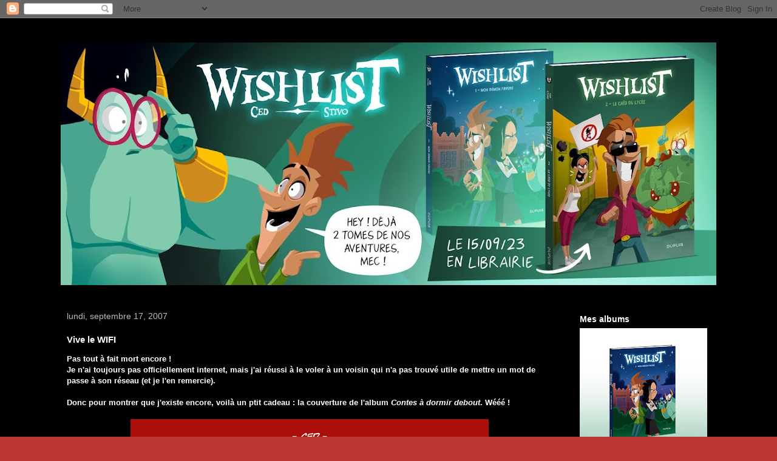

--- FILE ---
content_type: text/html; charset=UTF-8
request_url: https://ceduniverse.blogspot.com/2007/09/vive-le-wifi.html?showComment=1190316120000
body_size: 19683
content:
<!DOCTYPE html>
<html class='v2' dir='ltr' lang='fr'>
<head>
<link href='https://www.blogger.com/static/v1/widgets/335934321-css_bundle_v2.css' rel='stylesheet' type='text/css'/>
<meta content='width=1100' name='viewport'/>
<meta content='text/html; charset=UTF-8' http-equiv='Content-Type'/>
<meta content='blogger' name='generator'/>
<link href='https://ceduniverse.blogspot.com/favicon.ico' rel='icon' type='image/x-icon'/>
<link href='http://ceduniverse.blogspot.com/2007/09/vive-le-wifi.html' rel='canonical'/>
<link rel="alternate" type="application/atom+xml" title="le blog de ced : - Atom" href="https://ceduniverse.blogspot.com/feeds/posts/default" />
<link rel="alternate" type="application/rss+xml" title="le blog de ced : - RSS" href="https://ceduniverse.blogspot.com/feeds/posts/default?alt=rss" />
<link rel="service.post" type="application/atom+xml" title="le blog de ced : - Atom" href="https://www.blogger.com/feeds/10206652/posts/default" />

<link rel="alternate" type="application/atom+xml" title="le blog de ced : - Atom" href="https://ceduniverse.blogspot.com/feeds/4789176447285703319/comments/default" />
<!--Can't find substitution for tag [blog.ieCssRetrofitLinks]-->
<link href='http://ced.00.free.fr/blog/Couv.jpg' rel='image_src'/>
<meta content='http://ceduniverse.blogspot.com/2007/09/vive-le-wifi.html' property='og:url'/>
<meta content='Vive le WIFI' property='og:title'/>
<meta content='Pas tout à fait mort encore ! Je n&#39;ai toujours pas officiellement internet, mais j&#39;ai réussi à le voler à un voisin qui n&#39;a pas trouvé utile...' property='og:description'/>
<meta content='https://lh3.googleusercontent.com/blogger_img_proxy/AEn0k_tjEgGhbMg-xDkJmDscoJ-ij206R6O-x94Hu2JQUtCyu8sRU_rWW2U6VuA7fUiIocR_8jlod3QAjkExj8ZiqDK744W7piM=w1200-h630-p-k-no-nu' property='og:image'/>
<title>le blog de ced :: Vive le WIFI</title>
<style id='page-skin-1' type='text/css'><!--
/*
-----------------------------------------------
Blogger Template Style
Name:     Travel
Designer: Sookhee Lee
URL:      www.plyfly.net
----------------------------------------------- */
/* Content
----------------------------------------------- */
body {
font: normal bold 13px 'Trebuchet MS',Trebuchet,sans-serif;
color: #ffffff;
background: #bc3636 url(//1.bp.blogspot.com/--YGJXNY8n9k/VK6deR-XbaI/AAAAAAAAAhM/iNC3uJLH0U4/s0/noir.jpg) repeat scroll top left;
}
html body .region-inner {
min-width: 0;
max-width: 100%;
width: auto;
}
a:link {
text-decoration:none;
color: #ff9d0c;
}
a:visited {
text-decoration:none;
color: #36bc36;
}
a:hover {
text-decoration:underline;
color: #bc0000;
}
.content-outer .content-cap-top {
height: 0;
background: transparent none repeat-x scroll top center;
}
.content-outer {
margin: 0 auto;
padding-top: 20px;
}
.content-inner {
background: transparent url(//blogblog.com/1kt/travel/bg_black_70.png) repeat scroll top left;
background-position: left -0;
background-color: transparent;
padding: 20px;
}
.main-inner .date-outer {
margin-bottom: 2em;
}
/* Header
----------------------------------------------- */
.header-inner .Header .titlewrapper,
.header-inner .Header .descriptionwrapper {
padding-left: 10px;
padding-right: 10px;
}
.Header h1 {
font: normal normal 60px 'Trebuchet MS',Trebuchet,sans-serif;
color: #ffffff;
}
.Header h1 a {
color: #ffffff;
}
.Header .description {
color: #bbbbbb;
font-size: 130%;
}
/* Tabs
----------------------------------------------- */
.tabs-inner {
margin: 1em 0 0;
padding: 0;
}
.tabs-inner .section {
margin: 0;
}
.tabs-inner .widget ul {
padding: 0;
background: transparent url(https://resources.blogblog.com/blogblog/data/1kt/travel/bg_black_50.png) repeat scroll top center;
}
.tabs-inner .widget li {
border: none;
}
.tabs-inner .widget li a {
display: inline-block;
padding: 1em 1.5em;
color: #ffffff;
font: normal bold 16px 'Trebuchet MS',Trebuchet,sans-serif;
}
.tabs-inner .widget li.selected a,
.tabs-inner .widget li a:hover {
position: relative;
z-index: 1;
background: transparent url(https://resources.blogblog.com/blogblog/data/1kt/travel/bg_black_50.png) repeat scroll top center;
color: #ffffff;
}
/* Headings
----------------------------------------------- */
h2 {
font: normal bold 14px 'Trebuchet MS',Trebuchet,sans-serif;
color: #ffffff;
}
.main-inner h2.date-header {
font: normal normal 14px 'Trebuchet MS',Trebuchet,sans-serif;
color: #bbbbbb;
}
.footer-inner .widget h2,
.sidebar .widget h2 {
padding-bottom: .5em;
}
/* Main
----------------------------------------------- */
.main-inner {
padding: 20px 0;
}
.main-inner .column-center-inner {
padding: 10px 0;
}
.main-inner .column-center-inner .section {
margin: 0 10px;
}
.main-inner .column-right-inner {
margin-left: 20px;
}
.main-inner .fauxcolumn-right-outer .fauxcolumn-inner {
margin-left: 20px;
background: transparent url(https://resources.blogblog.com/blogblog/data/1kt/travel/bg_black_50.png) repeat scroll top left;
}
.main-inner .column-left-inner {
margin-right: 20px;
}
.main-inner .fauxcolumn-left-outer .fauxcolumn-inner {
margin-right: 20px;
background: transparent url(https://resources.blogblog.com/blogblog/data/1kt/travel/bg_black_50.png) repeat scroll top left;
}
.main-inner .column-left-inner,
.main-inner .column-right-inner {
padding: 15px 0;
}
/* Posts
----------------------------------------------- */
h3.post-title {
margin-top: 20px;
}
h3.post-title a {
font: normal bold 20px 'Trebuchet MS',Trebuchet,sans-serif;
color: #ffffff;
}
h3.post-title a:hover {
text-decoration: underline;
}
.main-inner .column-center-outer {
background: transparent none repeat scroll top left;
_background-image: none;
}
.post-body {
line-height: 1.4;
position: relative;
}
.post-header {
margin: 0 0 1em;
line-height: 1.6;
}
.post-footer {
margin: .5em 0;
line-height: 1.6;
}
#blog-pager {
font-size: 140%;
}
#comments {
background: transparent url(//blogblog.com/1kt/travel/bg_black_50.png) repeat scroll top center;
padding: 15px;
}
#comments .comment-author {
padding-top: 1.5em;
}
#comments h4,
#comments .comment-author a,
#comments .comment-timestamp a {
color: #ffffff;
}
#comments .comment-author:first-child {
padding-top: 0;
border-top: none;
}
.avatar-image-container {
margin: .2em 0 0;
}
/* Comments
----------------------------------------------- */
#comments a {
color: #ffffff;
}
.comments .comments-content .icon.blog-author {
background-repeat: no-repeat;
background-image: url([data-uri]);
}
.comments .comments-content .loadmore a {
border-top: 1px solid #ffffff;
border-bottom: 1px solid #ffffff;
}
.comments .comment-thread.inline-thread {
background: transparent;
}
.comments .continue {
border-top: 2px solid #ffffff;
}
/* Widgets
----------------------------------------------- */
.sidebar .widget {
border-bottom: 2px solid transparent;
padding-bottom: 10px;
margin: 10px 0;
}
.sidebar .widget:first-child {
margin-top: 0;
}
.sidebar .widget:last-child {
border-bottom: none;
margin-bottom: 0;
padding-bottom: 0;
}
.footer-inner .widget,
.sidebar .widget {
font: normal bold 13px 'Trebuchet MS',Trebuchet,sans-serif;
color: #bbbbbb;
}
.sidebar .widget a:link {
color: #bbbbbb;
text-decoration: none;
}
.sidebar .widget a:visited {
color: #b87209;
}
.sidebar .widget a:hover {
color: #bbbbbb;
text-decoration: underline;
}
.footer-inner .widget a:link {
color: #ff9d0c;
text-decoration: none;
}
.footer-inner .widget a:visited {
color: #36bc36;
}
.footer-inner .widget a:hover {
color: #ff9d0c;
text-decoration: underline;
}
.widget .zippy {
color: #ffffff;
}
.footer-inner {
background: transparent none repeat scroll top center;
}
/* Mobile
----------------------------------------------- */
body.mobile  {
background-size: 100% auto;
}
body.mobile .AdSense {
margin: 0 -10px;
}
.mobile .body-fauxcolumn-outer {
background: transparent none repeat scroll top left;
}
.mobile .footer-inner .widget a:link {
color: #bbbbbb;
text-decoration: none;
}
.mobile .footer-inner .widget a:visited {
color: #b87209;
}
.mobile-post-outer a {
color: #ffffff;
}
.mobile-link-button {
background-color: #ff9d0c;
}
.mobile-link-button a:link, .mobile-link-button a:visited {
color: #ffffff;
}
.mobile-index-contents {
color: #ffffff;
}
.mobile .tabs-inner .PageList .widget-content {
background: transparent url(https://resources.blogblog.com/blogblog/data/1kt/travel/bg_black_50.png) repeat scroll top center;
color: #ffffff;
}
.mobile .tabs-inner .PageList .widget-content .pagelist-arrow {
border-left: 1px solid #ffffff;
}

--></style>
<style id='template-skin-1' type='text/css'><!--
body {
min-width: 1120px;
}
.content-outer, .content-fauxcolumn-outer, .region-inner {
min-width: 1120px;
max-width: 1120px;
_width: 1120px;
}
.main-inner .columns {
padding-left: 0px;
padding-right: 260px;
}
.main-inner .fauxcolumn-center-outer {
left: 0px;
right: 260px;
/* IE6 does not respect left and right together */
_width: expression(this.parentNode.offsetWidth -
parseInt("0px") -
parseInt("260px") + 'px');
}
.main-inner .fauxcolumn-left-outer {
width: 0px;
}
.main-inner .fauxcolumn-right-outer {
width: 260px;
}
.main-inner .column-left-outer {
width: 0px;
right: 100%;
margin-left: -0px;
}
.main-inner .column-right-outer {
width: 260px;
margin-right: -260px;
}
#layout {
min-width: 0;
}
#layout .content-outer {
min-width: 0;
width: 800px;
}
#layout .region-inner {
min-width: 0;
width: auto;
}
body#layout div.add_widget {
padding: 8px;
}
body#layout div.add_widget a {
margin-left: 32px;
}
--></style>
<style>
    body {background-image:url(\/\/1.bp.blogspot.com\/--YGJXNY8n9k\/VK6deR-XbaI\/AAAAAAAAAhM\/iNC3uJLH0U4\/s0\/noir.jpg);}
    
@media (max-width: 200px) { body {background-image:url(\/\/1.bp.blogspot.com\/--YGJXNY8n9k\/VK6deR-XbaI\/AAAAAAAAAhM\/iNC3uJLH0U4\/w200\/noir.jpg);}}
@media (max-width: 400px) and (min-width: 201px) { body {background-image:url(\/\/1.bp.blogspot.com\/--YGJXNY8n9k\/VK6deR-XbaI\/AAAAAAAAAhM\/iNC3uJLH0U4\/w400\/noir.jpg);}}
@media (max-width: 800px) and (min-width: 401px) { body {background-image:url(\/\/1.bp.blogspot.com\/--YGJXNY8n9k\/VK6deR-XbaI\/AAAAAAAAAhM\/iNC3uJLH0U4\/w800\/noir.jpg);}}
@media (max-width: 1200px) and (min-width: 801px) { body {background-image:url(\/\/1.bp.blogspot.com\/--YGJXNY8n9k\/VK6deR-XbaI\/AAAAAAAAAhM\/iNC3uJLH0U4\/w1200\/noir.jpg);}}
/* Last tag covers anything over one higher than the previous max-size cap. */
@media (min-width: 1201px) { body {background-image:url(\/\/1.bp.blogspot.com\/--YGJXNY8n9k\/VK6deR-XbaI\/AAAAAAAAAhM\/iNC3uJLH0U4\/w1600\/noir.jpg);}}
  </style>
<link href='https://www.blogger.com/dyn-css/authorization.css?targetBlogID=10206652&amp;zx=b548d062-2ce5-41fe-a4f1-cf8086c4cb96' media='none' onload='if(media!=&#39;all&#39;)media=&#39;all&#39;' rel='stylesheet'/><noscript><link href='https://www.blogger.com/dyn-css/authorization.css?targetBlogID=10206652&amp;zx=b548d062-2ce5-41fe-a4f1-cf8086c4cb96' rel='stylesheet'/></noscript>
<meta name='google-adsense-platform-account' content='ca-host-pub-1556223355139109'/>
<meta name='google-adsense-platform-domain' content='blogspot.com'/>

</head>
<body class='loading variant-studio'>
<div class='navbar section' id='navbar' name='Navbar'><div class='widget Navbar' data-version='1' id='Navbar1'><script type="text/javascript">
    function setAttributeOnload(object, attribute, val) {
      if(window.addEventListener) {
        window.addEventListener('load',
          function(){ object[attribute] = val; }, false);
      } else {
        window.attachEvent('onload', function(){ object[attribute] = val; });
      }
    }
  </script>
<div id="navbar-iframe-container"></div>
<script type="text/javascript" src="https://apis.google.com/js/platform.js"></script>
<script type="text/javascript">
      gapi.load("gapi.iframes:gapi.iframes.style.bubble", function() {
        if (gapi.iframes && gapi.iframes.getContext) {
          gapi.iframes.getContext().openChild({
              url: 'https://www.blogger.com/navbar/10206652?po\x3d4789176447285703319\x26origin\x3dhttps://ceduniverse.blogspot.com',
              where: document.getElementById("navbar-iframe-container"),
              id: "navbar-iframe"
          });
        }
      });
    </script><script type="text/javascript">
(function() {
var script = document.createElement('script');
script.type = 'text/javascript';
script.src = '//pagead2.googlesyndication.com/pagead/js/google_top_exp.js';
var head = document.getElementsByTagName('head')[0];
if (head) {
head.appendChild(script);
}})();
</script>
</div></div>
<div class='body-fauxcolumns'>
<div class='fauxcolumn-outer body-fauxcolumn-outer'>
<div class='cap-top'>
<div class='cap-left'></div>
<div class='cap-right'></div>
</div>
<div class='fauxborder-left'>
<div class='fauxborder-right'></div>
<div class='fauxcolumn-inner'>
</div>
</div>
<div class='cap-bottom'>
<div class='cap-left'></div>
<div class='cap-right'></div>
</div>
</div>
</div>
<div class='content'>
<div class='content-fauxcolumns'>
<div class='fauxcolumn-outer content-fauxcolumn-outer'>
<div class='cap-top'>
<div class='cap-left'></div>
<div class='cap-right'></div>
</div>
<div class='fauxborder-left'>
<div class='fauxborder-right'></div>
<div class='fauxcolumn-inner'>
</div>
</div>
<div class='cap-bottom'>
<div class='cap-left'></div>
<div class='cap-right'></div>
</div>
</div>
</div>
<div class='content-outer'>
<div class='content-cap-top cap-top'>
<div class='cap-left'></div>
<div class='cap-right'></div>
</div>
<div class='fauxborder-left content-fauxborder-left'>
<div class='fauxborder-right content-fauxborder-right'></div>
<div class='content-inner'>
<header>
<div class='header-outer'>
<div class='header-cap-top cap-top'>
<div class='cap-left'></div>
<div class='cap-right'></div>
</div>
<div class='fauxborder-left header-fauxborder-left'>
<div class='fauxborder-right header-fauxborder-right'></div>
<div class='region-inner header-inner'>
<div class='header section' id='header' name='En-tête'><div class='widget Header' data-version='1' id='Header1'>
<div id='header-inner'>
<a href='https://ceduniverse.blogspot.com/' style='display: block'>
<img alt='le blog de ced :' height='400px; ' id='Header1_headerimg' src='https://blogger.googleusercontent.com/img/a/AVvXsEjo2FEYXmbnPjpKpEv7XXtZfbgJ6Ii0_n-8_B4VBfi9DJGsc5jbf3VbdHRmSPIMIEc7Ryo51LX509xyChE9M21ySIItmLIjGOL0xBnQeG1vHm_OujcvHciFk6uxMHbvFFrTsJ9EPiSe7-XwATrLlR4KWK0vUa0Nejj-TZ9wZ55F3IG_85G-q4sE=s1080' style='display: block' width='1080px; '/>
</a>
</div>
</div></div>
</div>
</div>
<div class='header-cap-bottom cap-bottom'>
<div class='cap-left'></div>
<div class='cap-right'></div>
</div>
</div>
</header>
<div class='tabs-outer'>
<div class='tabs-cap-top cap-top'>
<div class='cap-left'></div>
<div class='cap-right'></div>
</div>
<div class='fauxborder-left tabs-fauxborder-left'>
<div class='fauxborder-right tabs-fauxborder-right'></div>
<div class='region-inner tabs-inner'>
<div class='tabs no-items section' id='crosscol' name='Toutes les colonnes'></div>
<div class='tabs no-items section' id='crosscol-overflow' name='Cross-Column 2'></div>
</div>
</div>
<div class='tabs-cap-bottom cap-bottom'>
<div class='cap-left'></div>
<div class='cap-right'></div>
</div>
</div>
<div class='main-outer'>
<div class='main-cap-top cap-top'>
<div class='cap-left'></div>
<div class='cap-right'></div>
</div>
<div class='fauxborder-left main-fauxborder-left'>
<div class='fauxborder-right main-fauxborder-right'></div>
<div class='region-inner main-inner'>
<div class='columns fauxcolumns'>
<div class='fauxcolumn-outer fauxcolumn-center-outer'>
<div class='cap-top'>
<div class='cap-left'></div>
<div class='cap-right'></div>
</div>
<div class='fauxborder-left'>
<div class='fauxborder-right'></div>
<div class='fauxcolumn-inner'>
</div>
</div>
<div class='cap-bottom'>
<div class='cap-left'></div>
<div class='cap-right'></div>
</div>
</div>
<div class='fauxcolumn-outer fauxcolumn-left-outer'>
<div class='cap-top'>
<div class='cap-left'></div>
<div class='cap-right'></div>
</div>
<div class='fauxborder-left'>
<div class='fauxborder-right'></div>
<div class='fauxcolumn-inner'>
</div>
</div>
<div class='cap-bottom'>
<div class='cap-left'></div>
<div class='cap-right'></div>
</div>
</div>
<div class='fauxcolumn-outer fauxcolumn-right-outer'>
<div class='cap-top'>
<div class='cap-left'></div>
<div class='cap-right'></div>
</div>
<div class='fauxborder-left'>
<div class='fauxborder-right'></div>
<div class='fauxcolumn-inner'>
</div>
</div>
<div class='cap-bottom'>
<div class='cap-left'></div>
<div class='cap-right'></div>
</div>
</div>
<!-- corrects IE6 width calculation -->
<div class='columns-inner'>
<div class='column-center-outer'>
<div class='column-center-inner'>
<div class='main section' id='main' name='Principal'><div class='widget Blog' data-version='1' id='Blog1'>
<div class='blog-posts hfeed'>

          <div class="date-outer">
        
<h2 class='date-header'><span>lundi, septembre 17, 2007</span></h2>

          <div class="date-posts">
        
<div class='post-outer'>
<div class='post hentry uncustomized-post-template' itemprop='blogPost' itemscope='itemscope' itemtype='http://schema.org/BlogPosting'>
<meta content='http://ced.00.free.fr/blog/Couv.jpg' itemprop='image_url'/>
<meta content='10206652' itemprop='blogId'/>
<meta content='4789176447285703319' itemprop='postId'/>
<a name='4789176447285703319'></a>
<h3 class='post-title entry-title' itemprop='name'>
Vive le WIFI
</h3>
<div class='post-header'>
<div class='post-header-line-1'></div>
</div>
<div class='post-body entry-content' id='post-body-4789176447285703319' itemprop='description articleBody'>
Pas tout à fait mort encore !<br />Je n'ai toujours pas officiellement internet, mais j'ai réussi à le voler à un voisin qui n'a pas trouvé utile de mettre un mot de passe à son réseau (et je l'en remercie).<br /><br />Donc pour montrer que j'existe encore, voilà un ptit cadeau : la couverture de l'album <i>Contes à dormir debout</i>. Wééé !<br /><br /><center><img src="https://lh3.googleusercontent.com/blogger_img_proxy/AEn0k_tjEgGhbMg-xDkJmDscoJ-ij206R6O-x94Hu2JQUtCyu8sRU_rWW2U6VuA7fUiIocR_8jlod3QAjkExj8ZiqDK744W7piM=s0-d"></center><br />Pour une sortie prévue le <S>24 septembre</S> <i> en fait plutôt le 29</i> (je crois qu'il sera en vente en avant-première à la librairie Album, à Paris... C'est fou, on fait des avant-premières pour n'importe quoi de nos jours).<br /><br />Sinon j'aurai l'immense honneur d'être avec toute l'équipe de 30 jours de BD lors du festiblog, pour des dédicaces sur albums, sur papier, et éventuellement sur parties du corps (Tilde m'a donné son accord).<br /><br /><br /><br /><center><img src="https://lh3.googleusercontent.com/blogger_img_proxy/AEn0k_vsULGMEThP3LcMRg8Qg_2zDvEbH3-HD53M5bKazO2zuwrQ6MMle4R_sivroKqOpD_837fHGkZEIHF0K-JDSXtM6VnVhhzhL711E04=s0-d"></center><br /><br />Le week-end suivant, le 6 et 7 octobre, je suis en dédicace au Festival BD rose à Toulouse, salle Mermoz. J'ai pas encore trouvé l'affiche en format informatique, mais je l'ai vue hier en ville en slalomant entre les décéréb... euh, fans de rugby, eh bien ça fait tout drôle de voir son nom dessus (ok, son pseudo, je vous l'accorde).<br /><br />Petit UP; l'affiche du festival par Masbou (la classe) !<br /><br /><center><img src="https://lh3.googleusercontent.com/blogger_img_proxy/AEn0k_sMJCTMaC4IbKw6-bcHKLZwgFyoF-LJj3kX2QsSGY5z4Sn3gltCZn0X2AKzRxnyFiPeonW3qVREC-B9Z6mWKVgpiePzoLHkHg=s0-d"></center><br />Allez à bientôt, et on dit merci à mon voisin !
<div style='clear: both;'></div>
</div>
<div class='post-footer'>
<div class='post-footer-line post-footer-line-1'>
<span class='post-author vcard'>
Publié par
<span class='fn' itemprop='author' itemscope='itemscope' itemtype='http://schema.org/Person'>
<meta content='https://www.blogger.com/profile/00377359865596736988' itemprop='url'/>
<a class='g-profile' href='https://www.blogger.com/profile/00377359865596736988' rel='author' title='author profile'>
<span itemprop='name'>ced</span>
</a>
</span>
</span>
<span class='post-timestamp'>
à
<meta content='http://ceduniverse.blogspot.com/2007/09/vive-le-wifi.html' itemprop='url'/>
<a class='timestamp-link' href='https://ceduniverse.blogspot.com/2007/09/vive-le-wifi.html' rel='bookmark' title='permanent link'><abbr class='published' itemprop='datePublished' title='2007-09-17T15:07:00+02:00'>15:07</abbr></a>
</span>
<span class='post-comment-link'>
</span>
<span class='post-icons'>
<span class='item-action'>
<a href='https://www.blogger.com/email-post/10206652/4789176447285703319' title='Envoyer l&#39;article par e-mail'>
<img alt='' class='icon-action' height='13' src='https://resources.blogblog.com/img/icon18_email.gif' width='18'/>
</a>
</span>
<span class='item-control blog-admin pid-837540610'>
<a href='https://www.blogger.com/post-edit.g?blogID=10206652&postID=4789176447285703319&from=pencil' title='Modifier l&#39;article'>
<img alt='' class='icon-action' height='18' src='https://resources.blogblog.com/img/icon18_edit_allbkg.gif' width='18'/>
</a>
</span>
</span>
<div class='post-share-buttons goog-inline-block'>
<a class='goog-inline-block share-button sb-email' href='https://www.blogger.com/share-post.g?blogID=10206652&postID=4789176447285703319&target=email' target='_blank' title='Envoyer par e-mail'><span class='share-button-link-text'>Envoyer par e-mail</span></a><a class='goog-inline-block share-button sb-blog' href='https://www.blogger.com/share-post.g?blogID=10206652&postID=4789176447285703319&target=blog' onclick='window.open(this.href, "_blank", "height=270,width=475"); return false;' target='_blank' title='BlogThis!'><span class='share-button-link-text'>BlogThis!</span></a><a class='goog-inline-block share-button sb-twitter' href='https://www.blogger.com/share-post.g?blogID=10206652&postID=4789176447285703319&target=twitter' target='_blank' title='Partager sur X'><span class='share-button-link-text'>Partager sur X</span></a><a class='goog-inline-block share-button sb-facebook' href='https://www.blogger.com/share-post.g?blogID=10206652&postID=4789176447285703319&target=facebook' onclick='window.open(this.href, "_blank", "height=430,width=640"); return false;' target='_blank' title='Partager sur Facebook'><span class='share-button-link-text'>Partager sur Facebook</span></a><a class='goog-inline-block share-button sb-pinterest' href='https://www.blogger.com/share-post.g?blogID=10206652&postID=4789176447285703319&target=pinterest' target='_blank' title='Partager sur Pinterest'><span class='share-button-link-text'>Partager sur Pinterest</span></a>
</div>
</div>
<div class='post-footer-line post-footer-line-2'>
<span class='post-labels'>
</span>
</div>
<div class='post-footer-line post-footer-line-3'>
<span class='post-location'>
</span>
</div>
</div>
</div>
<div class='comments' id='comments'>
<a name='comments'></a>
<h4>38&#160;commentaires:</h4>
<div id='Blog1_comments-block-wrapper'>
<dl class='avatar-comment-indent' id='comments-block'>
<dt class='comment-author ' id='c3214687655271574817'>
<a name='c3214687655271574817'></a>
<div class="avatar-image-container avatar-stock"><span dir="ltr"><a href="https://www.blogger.com/profile/12605179953680079272" target="" rel="nofollow" onclick="" class="avatar-hovercard" id="av-3214687655271574817-12605179953680079272"><img src="//www.blogger.com/img/blogger_logo_round_35.png" width="35" height="35" alt="" title="Unknown">

</a></span></div>
<a href='https://www.blogger.com/profile/12605179953680079272' rel='nofollow'>Unknown</a>
a dit&#8230;
</dt>
<dd class='comment-body' id='Blog1_cmt-3214687655271574817'>
<p>
date retenue sur paris. Le mieux étant de venir avec le dit bouquin, c'est plus la classe :)
</p>
</dd>
<dd class='comment-footer'>
<span class='comment-timestamp'>
<a href='https://ceduniverse.blogspot.com/2007/09/vive-le-wifi.html?showComment=1190039580000#c3214687655271574817' title='comment permalink'>
17 septembre 2007 à 16:33
</a>
<span class='item-control blog-admin pid-1278353733'>
<a class='comment-delete' href='https://www.blogger.com/comment/delete/10206652/3214687655271574817' title='Supprimer le commentaire'>
<img src='https://resources.blogblog.com/img/icon_delete13.gif'/>
</a>
</span>
</span>
</dd>
<dt class='comment-author ' id='c4809604806658756259'>
<a name='c4809604806658756259'></a>
<div class="avatar-image-container avatar-stock"><span dir="ltr"><a href="https://www.blogger.com/profile/12605179953680079272" target="" rel="nofollow" onclick="" class="avatar-hovercard" id="av-4809604806658756259-12605179953680079272"><img src="//www.blogger.com/img/blogger_logo_round_35.png" width="35" height="35" alt="" title="Unknown">

</a></span></div>
<a href='https://www.blogger.com/profile/12605179953680079272' rel='nofollow'>Unknown</a>
a dit&#8230;
</dt>
<dd class='comment-body' id='Blog1_cmt-4809604806658756259'>
<p>
tiens, c'était mon premier first
</p>
</dd>
<dd class='comment-footer'>
<span class='comment-timestamp'>
<a href='https://ceduniverse.blogspot.com/2007/09/vive-le-wifi.html?showComment=1190039640000#c4809604806658756259' title='comment permalink'>
17 septembre 2007 à 16:34
</a>
<span class='item-control blog-admin pid-1278353733'>
<a class='comment-delete' href='https://www.blogger.com/comment/delete/10206652/4809604806658756259' title='Supprimer le commentaire'>
<img src='https://resources.blogblog.com/img/icon_delete13.gif'/>
</a>
</span>
</span>
</dd>
<dt class='comment-author ' id='c7801851571669092813'>
<a name='c7801851571669092813'></a>
<div class="avatar-image-container vcard"><span dir="ltr"><a href="https://www.blogger.com/profile/08326323709186903988" target="" rel="nofollow" onclick="" class="avatar-hovercard" id="av-7801851571669092813-08326323709186903988"><img src="https://resources.blogblog.com/img/blank.gif" width="35" height="35" class="delayLoad" style="display: none;" longdesc="//blogger.googleusercontent.com/img/b/R29vZ2xl/AVvXsEhhOzdkrX_IrnhcNEUuaM1mjruqXHeHzPntc6AFMlQVtmgcKTHwrQnG_Sei3Igf55Q18zZpaVRgAVggfbwJeyaS-PQKEjqeZe4RKte-Zfe4A6N9WMRINbH3K5-_JsQ07Tc/s45-c/avatar_thielshay.gif" alt="" title="thielshay">

<noscript><img src="//blogger.googleusercontent.com/img/b/R29vZ2xl/AVvXsEhhOzdkrX_IrnhcNEUuaM1mjruqXHeHzPntc6AFMlQVtmgcKTHwrQnG_Sei3Igf55Q18zZpaVRgAVggfbwJeyaS-PQKEjqeZe4RKte-Zfe4A6N9WMRINbH3K5-_JsQ07Tc/s45-c/avatar_thielshay.gif" width="35" height="35" class="photo" alt=""></noscript></a></span></div>
<a href='https://www.blogger.com/profile/08326323709186903988' rel='nofollow'>thielshay</a>
a dit&#8230;
</dt>
<dd class='comment-body' id='Blog1_cmt-7801851571669092813'>
<p>
merci le voisin!!<BR/><BR/>ca fait plaisir il me tarde de voir le resultat dans mon salon^^<BR/><BR/>et il sera en vente en ligne ou il faudra que je harcele mon dealer?<BR/><BR/>thiel
</p>
</dd>
<dd class='comment-footer'>
<span class='comment-timestamp'>
<a href='https://ceduniverse.blogspot.com/2007/09/vive-le-wifi.html?showComment=1190041740000#c7801851571669092813' title='comment permalink'>
17 septembre 2007 à 17:09
</a>
<span class='item-control blog-admin pid-1472663281'>
<a class='comment-delete' href='https://www.blogger.com/comment/delete/10206652/7801851571669092813' title='Supprimer le commentaire'>
<img src='https://resources.blogblog.com/img/icon_delete13.gif'/>
</a>
</span>
</span>
</dd>
<dt class='comment-author ' id='c2945820385777582332'>
<a name='c2945820385777582332'></a>
<div class="avatar-image-container vcard"><span dir="ltr"><a href="https://www.blogger.com/profile/03837491574711796900" target="" rel="nofollow" onclick="" class="avatar-hovercard" id="av-2945820385777582332-03837491574711796900"><img src="https://resources.blogblog.com/img/blank.gif" width="35" height="35" class="delayLoad" style="display: none;" longdesc="//blogger.googleusercontent.com/img/b/R29vZ2xl/AVvXsEg5LdNUjB1nDcPeaRYroxupGOJhsx2M5rP4sqd8hQ1cR2NsWe9leIYTr5rFXM3FndNMftO6soZlmpGPO3MCyqZcDkYeRBJc5ZuICNFS58gEZXfxvb0CA1-Def-2oSgFXWs/s45-c/herv1.jpg" alt="" title="Herv&eacute;">

<noscript><img src="//blogger.googleusercontent.com/img/b/R29vZ2xl/AVvXsEg5LdNUjB1nDcPeaRYroxupGOJhsx2M5rP4sqd8hQ1cR2NsWe9leIYTr5rFXM3FndNMftO6soZlmpGPO3MCyqZcDkYeRBJc5ZuICNFS58gEZXfxvb0CA1-Def-2oSgFXWs/s45-c/herv1.jpg" width="35" height="35" class="photo" alt=""></noscript></a></span></div>
<a href='https://www.blogger.com/profile/03837491574711796900' rel='nofollow'>Hervé</a>
a dit&#8230;
</dt>
<dd class='comment-body' id='Blog1_cmt-2945820385777582332'>
<p>
wah! purée!<BR/>trop de la boule!<BR/>bravo encore, ced!<BR/>Ced c'est bien.<BR/><BR/>Et puis on se verra au Festiblog, pour trinquer!
</p>
</dd>
<dd class='comment-footer'>
<span class='comment-timestamp'>
<a href='https://ceduniverse.blogspot.com/2007/09/vive-le-wifi.html?showComment=1190044680000#c2945820385777582332' title='comment permalink'>
17 septembre 2007 à 17:58
</a>
<span class='item-control blog-admin pid-263913536'>
<a class='comment-delete' href='https://www.blogger.com/comment/delete/10206652/2945820385777582332' title='Supprimer le commentaire'>
<img src='https://resources.blogblog.com/img/icon_delete13.gif'/>
</a>
</span>
</span>
</dd>
<dt class='comment-author ' id='c8615809438828567796'>
<a name='c8615809438828567796'></a>
<div class="avatar-image-container avatar-stock"><span dir="ltr"><img src="//resources.blogblog.com/img/blank.gif" width="35" height="35" alt="" title="Anonyme">

</span></div>
Anonyme
a dit&#8230;
</dt>
<dd class='comment-body' id='Blog1_cmt-8615809438828567796'>
<p>
Help !! je viens d'envoyer un oredre de mission à ma fille, mais je me suis aperçue qu'il y a plusieurs librairies album à Paris. Dans laquelle le chef-d'oeuvre sera-t-il disponible ???<BR/>Pas de pré-commande possible chez amazon ou alapage. Le service marketing n'a pas fait son travail correctement !!!
</p>
</dd>
<dd class='comment-footer'>
<span class='comment-timestamp'>
<a href='https://ceduniverse.blogspot.com/2007/09/vive-le-wifi.html?showComment=1190046120000#c8615809438828567796' title='comment permalink'>
17 septembre 2007 à 18:22
</a>
<span class='item-control blog-admin pid-173273478'>
<a class='comment-delete' href='https://www.blogger.com/comment/delete/10206652/8615809438828567796' title='Supprimer le commentaire'>
<img src='https://resources.blogblog.com/img/icon_delete13.gif'/>
</a>
</span>
</span>
</dd>
<dt class='comment-author ' id='c2227425348228563705'>
<a name='c2227425348228563705'></a>
<div class="avatar-image-container avatar-stock"><span dir="ltr"><img src="//resources.blogblog.com/img/blank.gif" width="35" height="35" alt="" title="Anonyme">

</span></div>
Anonyme
a dit&#8230;
</dt>
<dd class='comment-body' id='Blog1_cmt-2227425348228563705'>
<p>
Ouééééééééééé, je vais aller l'acheter en avant 1ère, moi, na!! :p
</p>
</dd>
<dd class='comment-footer'>
<span class='comment-timestamp'>
<a href='https://ceduniverse.blogspot.com/2007/09/vive-le-wifi.html?showComment=1190056740000#c2227425348228563705' title='comment permalink'>
17 septembre 2007 à 21:19
</a>
<span class='item-control blog-admin pid-173273478'>
<a class='comment-delete' href='https://www.blogger.com/comment/delete/10206652/2227425348228563705' title='Supprimer le commentaire'>
<img src='https://resources.blogblog.com/img/icon_delete13.gif'/>
</a>
</span>
</span>
</dd>
<dt class='comment-author ' id='c5224870880794670060'>
<a name='c5224870880794670060'></a>
<div class="avatar-image-container avatar-stock"><span dir="ltr"><img src="//resources.blogblog.com/img/blank.gif" width="35" height="35" alt="" title="Anonyme">

</span></div>
Anonyme
a dit&#8230;
</dt>
<dd class='comment-body' id='Blog1_cmt-5224870880794670060'>
<p>
Bon, ben ton post répond à mon mail ^_^<BR/>Je serai à Paris comme je te le disais dans le mail, et je serai bien sûr au FestiBlog!
</p>
</dd>
<dd class='comment-footer'>
<span class='comment-timestamp'>
<a href='https://ceduniverse.blogspot.com/2007/09/vive-le-wifi.html?showComment=1190061300000#c5224870880794670060' title='comment permalink'>
17 septembre 2007 à 22:35
</a>
<span class='item-control blog-admin pid-173273478'>
<a class='comment-delete' href='https://www.blogger.com/comment/delete/10206652/5224870880794670060' title='Supprimer le commentaire'>
<img src='https://resources.blogblog.com/img/icon_delete13.gif'/>
</a>
</span>
</span>
</dd>
<dt class='comment-author ' id='c9187625521752235361'>
<a name='c9187625521752235361'></a>
<div class="avatar-image-container avatar-stock"><span dir="ltr"><img src="//resources.blogblog.com/img/blank.gif" width="35" height="35" alt="" title="Anonyme">

</span></div>
Anonyme
a dit&#8230;
</dt>
<dd class='comment-body' id='Blog1_cmt-9187625521752235361'>
<p>
Comment j'suis trop heureux ! Depuis le temps que je rêvais de te voir sortir un album !!! En plus tu viesn à Paris ? C'est Noël avant l'heure ! Une question comme ça : pour te voir, il faut venir à quelle heure ?<BR/><BR/>++
</p>
</dd>
<dd class='comment-footer'>
<span class='comment-timestamp'>
<a href='https://ceduniverse.blogspot.com/2007/09/vive-le-wifi.html?showComment=1190064900000#c9187625521752235361' title='comment permalink'>
17 septembre 2007 à 23:35
</a>
<span class='item-control blog-admin pid-173273478'>
<a class='comment-delete' href='https://www.blogger.com/comment/delete/10206652/9187625521752235361' title='Supprimer le commentaire'>
<img src='https://resources.blogblog.com/img/icon_delete13.gif'/>
</a>
</span>
</span>
</dd>
<dt class='comment-author ' id='c882214377755649723'>
<a name='c882214377755649723'></a>
<div class="avatar-image-container avatar-stock"><span dir="ltr"><a href="https://www.blogger.com/profile/00512899579240668165" target="" rel="nofollow" onclick="" class="avatar-hovercard" id="av-882214377755649723-00512899579240668165"><img src="//www.blogger.com/img/blogger_logo_round_35.png" width="35" height="35" alt="" title="Mg">

</a></span></div>
<a href='https://www.blogger.com/profile/00512899579240668165' rel='nofollow'>Mg</a>
a dit&#8230;
</dt>
<dd class='comment-body' id='Blog1_cmt-882214377755649723'>
<p>
J'en veux un, j'en veux un! D'album, pas de festival.. enfin si, aussi. mais plus tard. Quelqu'un comprend, nan? :/<BR/><BR/>Sinon si je me rend à Album sur Lyon, ça sera retransmis en visio conférence ou en hologramme? Ou j'attend juste que la technologie soit mise au point dans quelques centaines d'années? :D<BR/><BR/>Fécilitations et bonne chance pour la sortie du bébé pleins d'images drôles!!! :)
</p>
</dd>
<dd class='comment-footer'>
<span class='comment-timestamp'>
<a href='https://ceduniverse.blogspot.com/2007/09/vive-le-wifi.html?showComment=1190066220000#c882214377755649723' title='comment permalink'>
17 septembre 2007 à 23:57
</a>
<span class='item-control blog-admin pid-374949571'>
<a class='comment-delete' href='https://www.blogger.com/comment/delete/10206652/882214377755649723' title='Supprimer le commentaire'>
<img src='https://resources.blogblog.com/img/icon_delete13.gif'/>
</a>
</span>
</span>
</dd>
<dt class='comment-author blog-author' id='c705436146069579372'>
<a name='c705436146069579372'></a>
<div class="avatar-image-container vcard"><span dir="ltr"><a href="https://www.blogger.com/profile/00377359865596736988" target="" rel="nofollow" onclick="" class="avatar-hovercard" id="av-705436146069579372-00377359865596736988"><img src="https://resources.blogblog.com/img/blank.gif" width="35" height="35" class="delayLoad" style="display: none;" longdesc="//blogger.googleusercontent.com/img/b/R29vZ2xl/AVvXsEhiB_Xkf7QAjcdirKhg801pfgrqwHDYpAn2hSC5JQ031h77nkFl8zackUkx6gRrTED9INad2b7mzckkRJxIyK91PL2WRYYKvuH2fAdf-9-svy7YhPPM48klxlyz6ZzTyg/s45-c/pixelced.jpg" alt="" title="ced">

<noscript><img src="//blogger.googleusercontent.com/img/b/R29vZ2xl/AVvXsEhiB_Xkf7QAjcdirKhg801pfgrqwHDYpAn2hSC5JQ031h77nkFl8zackUkx6gRrTED9INad2b7mzckkRJxIyK91PL2WRYYKvuH2fAdf-9-svy7YhPPM48klxlyz6ZzTyg/s45-c/pixelced.jpg" width="35" height="35" class="photo" alt=""></noscript></a></span></div>
<a href='https://www.blogger.com/profile/00377359865596736988' rel='nofollow'>ced</a>
a dit&#8230;
</dt>
<dd class='comment-body' id='Blog1_cmt-705436146069579372'>
<p>
Hervé > Ui, chouette. Apprête-toi à me dessiner un daredevil, d'ailleurs...<BR/><BR/>Cedille > C'est la boutique Album qui... hum... celle qui vend des bd, là, tu vois... Bon ok je me renseigne et je te dis.<BR/><BR/>Emma > En fait je regardais si je peux être à la blog party avant de te répondre. Je te dis bientôt.<BR/><BR/>Enigmus > Je suis là les deux jours, de 10h du matin jusqu'à plus soif. En parlant de ça, au café de Pauline, si vous avez envie de me payer à boire, j'aime bien le schweppes agrumes.
</p>
</dd>
<dd class='comment-footer'>
<span class='comment-timestamp'>
<a href='https://ceduniverse.blogspot.com/2007/09/vive-le-wifi.html?showComment=1190066880000#c705436146069579372' title='comment permalink'>
18 septembre 2007 à 00:08
</a>
<span class='item-control blog-admin pid-837540610'>
<a class='comment-delete' href='https://www.blogger.com/comment/delete/10206652/705436146069579372' title='Supprimer le commentaire'>
<img src='https://resources.blogblog.com/img/icon_delete13.gif'/>
</a>
</span>
</span>
</dd>
<dt class='comment-author ' id='c6232179758034736807'>
<a name='c6232179758034736807'></a>
<div class="avatar-image-container avatar-stock"><span dir="ltr"><img src="//resources.blogblog.com/img/blank.gif" width="35" height="35" alt="" title="Anonyme">

</span></div>
Anonyme
a dit&#8230;
</dt>
<dd class='comment-body' id='Blog1_cmt-6232179758034736807'>
<p>
Merci monvoisin ^^
</p>
</dd>
<dd class='comment-footer'>
<span class='comment-timestamp'>
<a href='https://ceduniverse.blogspot.com/2007/09/vive-le-wifi.html?showComment=1190097180000#c6232179758034736807' title='comment permalink'>
18 septembre 2007 à 08:33
</a>
<span class='item-control blog-admin pid-173273478'>
<a class='comment-delete' href='https://www.blogger.com/comment/delete/10206652/6232179758034736807' title='Supprimer le commentaire'>
<img src='https://resources.blogblog.com/img/icon_delete13.gif'/>
</a>
</span>
</span>
</dd>
<dt class='comment-author ' id='c4847913564128122698'>
<a name='c4847913564128122698'></a>
<div class="avatar-image-container avatar-stock"><span dir="ltr"><img src="//resources.blogblog.com/img/blank.gif" width="35" height="35" alt="" title="Anonyme">

</span></div>
Anonyme
a dit&#8230;
</dt>
<dd class='comment-body' id='Blog1_cmt-4847913564128122698'>
<p>
Bonjour, je suis votre voisin.<BR/>J'aime beaucoup la couverture de votre BD, ça laisse augurer un album rigoulo.<BR/>En ce qui concerne mon Wifi, et bah euh...
</p>
</dd>
<dd class='comment-footer'>
<span class='comment-timestamp'>
<a href='https://ceduniverse.blogspot.com/2007/09/vive-le-wifi.html?showComment=1190099940000#c4847913564128122698' title='comment permalink'>
18 septembre 2007 à 09:19
</a>
<span class='item-control blog-admin pid-173273478'>
<a class='comment-delete' href='https://www.blogger.com/comment/delete/10206652/4847913564128122698' title='Supprimer le commentaire'>
<img src='https://resources.blogblog.com/img/icon_delete13.gif'/>
</a>
</span>
</span>
</dd>
<dt class='comment-author ' id='c1053812531704865887'>
<a name='c1053812531704865887'></a>
<div class="avatar-image-container avatar-stock"><span dir="ltr"><img src="//resources.blogblog.com/img/blank.gif" width="35" height="35" alt="" title="Anonyme">

</span></div>
Anonyme
a dit&#8230;
</dt>
<dd class='comment-body' id='Blog1_cmt-1053812531704865887'>
<p>
Saluuut !<BR/><BR/>je suis ravie, je viensde retrouver ton souvenir et ta trace que j'avais perdus depuis le crash de mes favoris et RSS !<BR/>Et je découvre direct la couv de ton premier album !<BR/><BR/>Bravo soncèrement ça me fait trop envie cette BD ! j'aime beaucoup ton côté surréaliste, les histoires à rebondissements incroyables dans l'imaginaire ... l'idée de revisiter des contes à ta sauce me semble parfaite, j'ai hâte de l'avoir entre les mains celui-là !<BR/><BR/>A part l'avant première, où pourra-t-on trouver l'album ? Partoooooout ?<BR/><BR/>Bravo en tous cas !<BR/>Anne-Laure
</p>
</dd>
<dd class='comment-footer'>
<span class='comment-timestamp'>
<a href='https://ceduniverse.blogspot.com/2007/09/vive-le-wifi.html?showComment=1190101620000#c1053812531704865887' title='comment permalink'>
18 septembre 2007 à 09:47
</a>
<span class='item-control blog-admin pid-173273478'>
<a class='comment-delete' href='https://www.blogger.com/comment/delete/10206652/1053812531704865887' title='Supprimer le commentaire'>
<img src='https://resources.blogblog.com/img/icon_delete13.gif'/>
</a>
</span>
</span>
</dd>
<dt class='comment-author ' id='c2542591142011902550'>
<a name='c2542591142011902550'></a>
<div class="avatar-image-container avatar-stock"><span dir="ltr"><img src="//resources.blogblog.com/img/blank.gif" width="35" height="35" alt="" title="Anonyme">

</span></div>
Anonyme
a dit&#8230;
</dt>
<dd class='comment-body' id='Blog1_cmt-2542591142011902550'>
<p>
Ouais je vais aller voir ça la semaine prochaine tiens.
</p>
</dd>
<dd class='comment-footer'>
<span class='comment-timestamp'>
<a href='https://ceduniverse.blogspot.com/2007/09/vive-le-wifi.html?showComment=1190103660000#c2542591142011902550' title='comment permalink'>
18 septembre 2007 à 10:21
</a>
<span class='item-control blog-admin pid-173273478'>
<a class='comment-delete' href='https://www.blogger.com/comment/delete/10206652/2542591142011902550' title='Supprimer le commentaire'>
<img src='https://resources.blogblog.com/img/icon_delete13.gif'/>
</a>
</span>
</span>
</dd>
<dt class='comment-author ' id='c1406131547182208119'>
<a name='c1406131547182208119'></a>
<div class="avatar-image-container vcard"><span dir="ltr"><a href="https://www.blogger.com/profile/08652252886232211127" target="" rel="nofollow" onclick="" class="avatar-hovercard" id="av-1406131547182208119-08652252886232211127"><img src="https://resources.blogblog.com/img/blank.gif" width="35" height="35" class="delayLoad" style="display: none;" longdesc="//blogger.googleusercontent.com/img/b/R29vZ2xl/AVvXsEhv7fVa4RJo8pCKtASvqXF581L0YPsymWxCszOXVVIzr3pE-BQ80q1m8uaNY2nm3Ui0X7yzy9TM-7wDyG1QMVA6G_R-9SYUrtUczHNDwwbgEMi59yFxxt9dz_ip7v7xmd0/s45-c/Vinniefleur.jpg" alt="" title="Vinnie">

<noscript><img src="//blogger.googleusercontent.com/img/b/R29vZ2xl/AVvXsEhv7fVa4RJo8pCKtASvqXF581L0YPsymWxCszOXVVIzr3pE-BQ80q1m8uaNY2nm3Ui0X7yzy9TM-7wDyG1QMVA6G_R-9SYUrtUczHNDwwbgEMi59yFxxt9dz_ip7v7xmd0/s45-c/Vinniefleur.jpg" width="35" height="35" class="photo" alt=""></noscript></a></span></div>
<a href='https://www.blogger.com/profile/08652252886232211127' rel='nofollow'>Vinnie</a>
a dit&#8230;
</dt>
<dd class='comment-body' id='Blog1_cmt-1406131547182208119'>
<p>
C'est quand j'ai vu la couverture de l'album que je m'ai dit "mince, ced c'est presque zep".<BR/><BR/>Et juste après je m'ai dit "ouais p'tain un album."<BR/><BR/>Et pis j'ai pensé "hu hu"<BR/><BR/>Et a moment donné "j'ai faim. est-ce que je mange trop ?"
</p>
</dd>
<dd class='comment-footer'>
<span class='comment-timestamp'>
<a href='https://ceduniverse.blogspot.com/2007/09/vive-le-wifi.html?showComment=1190111580000#c1406131547182208119' title='comment permalink'>
18 septembre 2007 à 12:33
</a>
<span class='item-control blog-admin pid-1578297185'>
<a class='comment-delete' href='https://www.blogger.com/comment/delete/10206652/1406131547182208119' title='Supprimer le commentaire'>
<img src='https://resources.blogblog.com/img/icon_delete13.gif'/>
</a>
</span>
</span>
</dd>
<dt class='comment-author ' id='c5129050783455094726'>
<a name='c5129050783455094726'></a>
<div class="avatar-image-container avatar-stock"><span dir="ltr"><img src="//resources.blogblog.com/img/blank.gif" width="35" height="35" alt="" title="Anonyme">

</span></div>
Anonyme
a dit&#8230;
</dt>
<dd class='comment-body' id='Blog1_cmt-5129050783455094726'>
<p>
A ajouter dans ma liste de BD a acheter !
</p>
</dd>
<dd class='comment-footer'>
<span class='comment-timestamp'>
<a href='https://ceduniverse.blogspot.com/2007/09/vive-le-wifi.html?showComment=1190115180000#c5129050783455094726' title='comment permalink'>
18 septembre 2007 à 13:33
</a>
<span class='item-control blog-admin pid-173273478'>
<a class='comment-delete' href='https://www.blogger.com/comment/delete/10206652/5129050783455094726' title='Supprimer le commentaire'>
<img src='https://resources.blogblog.com/img/icon_delete13.gif'/>
</a>
</span>
</span>
</dd>
<dt class='comment-author ' id='c8335236469123970828'>
<a name='c8335236469123970828'></a>
<div class="avatar-image-container avatar-stock"><span dir="ltr"><img src="//resources.blogblog.com/img/blank.gif" width="35" height="35" alt="" title="Anonyme">

</span></div>
Anonyme
a dit&#8230;
</dt>
<dd class='comment-body' id='Blog1_cmt-8335236469123970828'>
<p>
Waouh, ça fait envie cet album !<BR/>C'est sûr, je me le prends, et je viendrai te le tendre tout timidement pour que tu me fasses une petite dédicace dessus lors du festiblog !
</p>
</dd>
<dd class='comment-footer'>
<span class='comment-timestamp'>
<a href='https://ceduniverse.blogspot.com/2007/09/vive-le-wifi.html?showComment=1190118060000#c8335236469123970828' title='comment permalink'>
18 septembre 2007 à 14:21
</a>
<span class='item-control blog-admin pid-173273478'>
<a class='comment-delete' href='https://www.blogger.com/comment/delete/10206652/8335236469123970828' title='Supprimer le commentaire'>
<img src='https://resources.blogblog.com/img/icon_delete13.gif'/>
</a>
</span>
</span>
</dd>
<dt class='comment-author ' id='c1253647114699243156'>
<a name='c1253647114699243156'></a>
<div class="avatar-image-container avatar-stock"><span dir="ltr"><img src="//resources.blogblog.com/img/blank.gif" width="35" height="35" alt="" title="Anonyme">

</span></div>
Anonyme
a dit&#8230;
</dt>
<dd class='comment-body' id='Blog1_cmt-1253647114699243156'>
<p>
Et nous on sert toujours d'auberge d'auteur de BD ?<BR/><BR/>J'attend aussi l'info concernant quel Album vendra ton album (huhu) en avant première, j'vais pas me faire chier à attendre maintenant j'habite à Paris !<BR/><BR/>Bisous vous deux, à très vite !
</p>
</dd>
<dd class='comment-footer'>
<span class='comment-timestamp'>
<a href='https://ceduniverse.blogspot.com/2007/09/vive-le-wifi.html?showComment=1190121060000#c1253647114699243156' title='comment permalink'>
18 septembre 2007 à 15:11
</a>
<span class='item-control blog-admin pid-173273478'>
<a class='comment-delete' href='https://www.blogger.com/comment/delete/10206652/1253647114699243156' title='Supprimer le commentaire'>
<img src='https://resources.blogblog.com/img/icon_delete13.gif'/>
</a>
</span>
</span>
</dd>
<dt class='comment-author ' id='c2945683328780500527'>
<a name='c2945683328780500527'></a>
<div class="avatar-image-container avatar-stock"><span dir="ltr"><img src="//resources.blogblog.com/img/blank.gif" width="35" height="35" alt="" title="Anonyme">

</span></div>
Anonyme
a dit&#8230;
</dt>
<dd class='comment-body' id='Blog1_cmt-2945683328780500527'>
<p>
Oh putainnnnnn ca claque !!<BR/>Ca done trop envie, et c'est pour bientot, trop fort !<BR/>Vite vite vite !
</p>
</dd>
<dd class='comment-footer'>
<span class='comment-timestamp'>
<a href='https://ceduniverse.blogspot.com/2007/09/vive-le-wifi.html?showComment=1190129100000#c2945683328780500527' title='comment permalink'>
18 septembre 2007 à 17:25
</a>
<span class='item-control blog-admin pid-173273478'>
<a class='comment-delete' href='https://www.blogger.com/comment/delete/10206652/2945683328780500527' title='Supprimer le commentaire'>
<img src='https://resources.blogblog.com/img/icon_delete13.gif'/>
</a>
</span>
</span>
</dd>
<dt class='comment-author ' id='c8267861297108871925'>
<a name='c8267861297108871925'></a>
<div class="avatar-image-container avatar-stock"><span dir="ltr"><a href="https://www.blogger.com/profile/02280027768925851475" target="" rel="nofollow" onclick="" class="avatar-hovercard" id="av-8267861297108871925-02280027768925851475"><img src="//www.blogger.com/img/blogger_logo_round_35.png" width="35" height="35" alt="" title="Raiden">

</a></span></div>
<a href='https://www.blogger.com/profile/02280027768925851475' rel='nofollow'>Raiden</a>
a dit&#8230;
</dt>
<dd class='comment-body' id='Blog1_cmt-8267861297108871925'>
<p>
Bonjour,<BR/><BR/>Je pense que je ne saurai pas résister à cet album mais...a-t-il une chance d'attérir en Belgique ?<BR/><BR/>Voilà à quoi il faut s'attendre quand on est international.<BR/><BR/>Félicitations pour ce travail et cet humour en tous cas !
</p>
</dd>
<dd class='comment-footer'>
<span class='comment-timestamp'>
<a href='https://ceduniverse.blogspot.com/2007/09/vive-le-wifi.html?showComment=1190157840000#c8267861297108871925' title='comment permalink'>
19 septembre 2007 à 01:24
</a>
<span class='item-control blog-admin pid-205019310'>
<a class='comment-delete' href='https://www.blogger.com/comment/delete/10206652/8267861297108871925' title='Supprimer le commentaire'>
<img src='https://resources.blogblog.com/img/icon_delete13.gif'/>
</a>
</span>
</span>
</dd>
<dt class='comment-author ' id='c1813752613473995122'>
<a name='c1813752613473995122'></a>
<div class="avatar-image-container avatar-stock"><span dir="ltr"><img src="//resources.blogblog.com/img/blank.gif" width="35" height="35" alt="" title="Anonyme">

</span></div>
Anonyme
a dit&#8230;
</dt>
<dd class='comment-body' id='Blog1_cmt-1813752613473995122'>
<p>
Waou, c'est rouge quand même!!!
</p>
</dd>
<dd class='comment-footer'>
<span class='comment-timestamp'>
<a href='https://ceduniverse.blogspot.com/2007/09/vive-le-wifi.html?showComment=1190186400000#c1813752613473995122' title='comment permalink'>
19 septembre 2007 à 09:20
</a>
<span class='item-control blog-admin pid-173273478'>
<a class='comment-delete' href='https://www.blogger.com/comment/delete/10206652/1813752613473995122' title='Supprimer le commentaire'>
<img src='https://resources.blogblog.com/img/icon_delete13.gif'/>
</a>
</span>
</span>
</dd>
<dt class='comment-author ' id='c4457122258558361091'>
<a name='c4457122258558361091'></a>
<div class="avatar-image-container avatar-stock"><span dir="ltr"><img src="//resources.blogblog.com/img/blank.gif" width="35" height="35" alt="" title="Anonyme">

</span></div>
Anonyme
a dit&#8230;
</dt>
<dd class='comment-body' id='Blog1_cmt-4457122258558361091'>
<p>
Il est vachement bien, ton voisin, tu l&#8217;as eu où ?<BR/>Bon, je l'ai déjà cit ailleurs mais j&#8217;ai hâte de le lire le nouveau calendrier des rugb&#8230; le nouveau Ced, pardon.
</p>
</dd>
<dd class='comment-footer'>
<span class='comment-timestamp'>
<a href='https://ceduniverse.blogspot.com/2007/09/vive-le-wifi.html?showComment=1190192940000#c4457122258558361091' title='comment permalink'>
19 septembre 2007 à 11:09
</a>
<span class='item-control blog-admin pid-173273478'>
<a class='comment-delete' href='https://www.blogger.com/comment/delete/10206652/4457122258558361091' title='Supprimer le commentaire'>
<img src='https://resources.blogblog.com/img/icon_delete13.gif'/>
</a>
</span>
</span>
</dd>
<dt class='comment-author ' id='c4801728210843056011'>
<a name='c4801728210843056011'></a>
<div class="avatar-image-container avatar-stock"><span dir="ltr"><img src="//resources.blogblog.com/img/blank.gif" width="35" height="35" alt="" title="Anonyme">

</span></div>
Anonyme
a dit&#8230;
</dt>
<dd class='comment-body' id='Blog1_cmt-4801728210843056011'>
<p>
T'as déjà vu ce que donnaient les sorties du bouquin ? il sera beau le papier ? ce sera cher ? dis dis, s'te plait dis *3*
</p>
</dd>
<dd class='comment-footer'>
<span class='comment-timestamp'>
<a href='https://ceduniverse.blogspot.com/2007/09/vive-le-wifi.html?showComment=1190203740000#c4801728210843056011' title='comment permalink'>
19 septembre 2007 à 14:09
</a>
<span class='item-control blog-admin pid-173273478'>
<a class='comment-delete' href='https://www.blogger.com/comment/delete/10206652/4801728210843056011' title='Supprimer le commentaire'>
<img src='https://resources.blogblog.com/img/icon_delete13.gif'/>
</a>
</span>
</span>
</dd>
<dt class='comment-author ' id='c4786559773885880535'>
<a name='c4786559773885880535'></a>
<div class="avatar-image-container avatar-stock"><span dir="ltr"><img src="//resources.blogblog.com/img/blank.gif" width="35" height="35" alt="" title="Anonyme">

</span></div>
Anonyme
a dit&#8230;
</dt>
<dd class='comment-body' id='Blog1_cmt-4786559773885880535'>
<p>
Humm,<BR/>Même si tu étais sur la pointe des pieds sur le tabouret je ne suis pas sure que tu aurais vraiment pu écrire le titre avec ton pinceau..<BR/><BR/>Allez encore deux albums et on te retrouve chez soleil! ah ah<BR/><BR/>(et voir l'album à Montréal , tu crois que c'est possible??)
</p>
</dd>
<dd class='comment-footer'>
<span class='comment-timestamp'>
<a href='https://ceduniverse.blogspot.com/2007/09/vive-le-wifi.html?showComment=1190208240000#c4786559773885880535' title='comment permalink'>
19 septembre 2007 à 15:24
</a>
<span class='item-control blog-admin pid-173273478'>
<a class='comment-delete' href='https://www.blogger.com/comment/delete/10206652/4786559773885880535' title='Supprimer le commentaire'>
<img src='https://resources.blogblog.com/img/icon_delete13.gif'/>
</a>
</span>
</span>
</dd>
<dt class='comment-author ' id='c3613216107727005467'>
<a name='c3613216107727005467'></a>
<div class="avatar-image-container vcard"><span dir="ltr"><a href="https://www.blogger.com/profile/08652252886232211127" target="" rel="nofollow" onclick="" class="avatar-hovercard" id="av-3613216107727005467-08652252886232211127"><img src="https://resources.blogblog.com/img/blank.gif" width="35" height="35" class="delayLoad" style="display: none;" longdesc="//blogger.googleusercontent.com/img/b/R29vZ2xl/AVvXsEhv7fVa4RJo8pCKtASvqXF581L0YPsymWxCszOXVVIzr3pE-BQ80q1m8uaNY2nm3Ui0X7yzy9TM-7wDyG1QMVA6G_R-9SYUrtUczHNDwwbgEMi59yFxxt9dz_ip7v7xmd0/s45-c/Vinniefleur.jpg" alt="" title="Vinnie">

<noscript><img src="//blogger.googleusercontent.com/img/b/R29vZ2xl/AVvXsEhv7fVa4RJo8pCKtASvqXF581L0YPsymWxCszOXVVIzr3pE-BQ80q1m8uaNY2nm3Ui0X7yzy9TM-7wDyG1QMVA6G_R-9SYUrtUczHNDwwbgEMi59yFxxt9dz_ip7v7xmd0/s45-c/Vinniefleur.jpg" width="35" height="35" class="photo" alt=""></noscript></a></span></div>
<a href='https://www.blogger.com/profile/08652252886232211127' rel='nofollow'>Vinnie</a>
a dit&#8230;
</dt>
<dd class='comment-body' id='Blog1_cmt-3613216107727005467'>
<p>
Bon ça va plus du tout, ton blog met plus de trois minutes à charger où que je soie...<BR/><BR/>RhâÂ ça m'énerve, rhâÂ !!<BR/><BR/>mais pas vraiment :)
</p>
</dd>
<dd class='comment-footer'>
<span class='comment-timestamp'>
<a href='https://ceduniverse.blogspot.com/2007/09/vive-le-wifi.html?showComment=1190208720000#c3613216107727005467' title='comment permalink'>
19 septembre 2007 à 15:32
</a>
<span class='item-control blog-admin pid-1578297185'>
<a class='comment-delete' href='https://www.blogger.com/comment/delete/10206652/3613216107727005467' title='Supprimer le commentaire'>
<img src='https://resources.blogblog.com/img/icon_delete13.gif'/>
</a>
</span>
</span>
</dd>
<dt class='comment-author ' id='c5366417614953470223'>
<a name='c5366417614953470223'></a>
<div class="avatar-image-container avatar-stock"><span dir="ltr"><img src="//resources.blogblog.com/img/blank.gif" width="35" height="35" alt="" title="Anonyme">

</span></div>
Anonyme
a dit&#8230;
</dt>
<dd class='comment-body' id='Blog1_cmt-5366417614953470223'>
<p>
félicitations ! et merde pour sa sortie !
</p>
</dd>
<dd class='comment-footer'>
<span class='comment-timestamp'>
<a href='https://ceduniverse.blogspot.com/2007/09/vive-le-wifi.html?showComment=1190217360000#c5366417614953470223' title='comment permalink'>
19 septembre 2007 à 17:56
</a>
<span class='item-control blog-admin pid-173273478'>
<a class='comment-delete' href='https://www.blogger.com/comment/delete/10206652/5366417614953470223' title='Supprimer le commentaire'>
<img src='https://resources.blogblog.com/img/icon_delete13.gif'/>
</a>
</span>
</span>
</dd>
<dt class='comment-author ' id='c635949648138555207'>
<a name='c635949648138555207'></a>
<div class="avatar-image-container avatar-stock"><span dir="ltr"><img src="//resources.blogblog.com/img/blank.gif" width="35" height="35" alt="" title="Anonyme">

</span></div>
Anonyme
a dit&#8230;
</dt>
<dd class='comment-body' id='Blog1_cmt-635949648138555207'>
<p>
En effet, c'est rouge !
</p>
</dd>
<dd class='comment-footer'>
<span class='comment-timestamp'>
<a href='https://ceduniverse.blogspot.com/2007/09/vive-le-wifi.html?showComment=1190234220000#c635949648138555207' title='comment permalink'>
19 septembre 2007 à 22:37
</a>
<span class='item-control blog-admin pid-173273478'>
<a class='comment-delete' href='https://www.blogger.com/comment/delete/10206652/635949648138555207' title='Supprimer le commentaire'>
<img src='https://resources.blogblog.com/img/icon_delete13.gif'/>
</a>
</span>
</span>
</dd>
<dt class='comment-author blog-author' id='c2489843534902196397'>
<a name='c2489843534902196397'></a>
<div class="avatar-image-container vcard"><span dir="ltr"><a href="https://www.blogger.com/profile/00377359865596736988" target="" rel="nofollow" onclick="" class="avatar-hovercard" id="av-2489843534902196397-00377359865596736988"><img src="https://resources.blogblog.com/img/blank.gif" width="35" height="35" class="delayLoad" style="display: none;" longdesc="//blogger.googleusercontent.com/img/b/R29vZ2xl/AVvXsEhiB_Xkf7QAjcdirKhg801pfgrqwHDYpAn2hSC5JQ031h77nkFl8zackUkx6gRrTED9INad2b7mzckkRJxIyK91PL2WRYYKvuH2fAdf-9-svy7YhPPM48klxlyz6ZzTyg/s45-c/pixelced.jpg" alt="" title="ced">

<noscript><img src="//blogger.googleusercontent.com/img/b/R29vZ2xl/AVvXsEhiB_Xkf7QAjcdirKhg801pfgrqwHDYpAn2hSC5JQ031h77nkFl8zackUkx6gRrTED9INad2b7mzckkRJxIyK91PL2WRYYKvuH2fAdf-9-svy7YhPPM48klxlyz6ZzTyg/s45-c/pixelced.jpg" width="35" height="35" class="photo" alt=""></noscript></a></span></div>
<a href='https://www.blogger.com/profile/00377359865596736988' rel='nofollow'>ced</a>
a dit&#8230;
</dt>
<dd class='comment-body' id='Blog1_cmt-2489843534902196397'>
<p>
Le rouge, c'est pour qu'on voit très bien l'album dans les rayons.<BR/>Au départ, il devait être jaune fluo, avec des marques lumineuses qui disaient "achetez-moi achetez-moi", mais l'éditeur a pas voulu...<BR/><BR/>Sinon la boutique Album c'est celle de Bercy, et pour les estrangers, on pourra facilement commander la bd sur internet. Voilou.
</p>
</dd>
<dd class='comment-footer'>
<span class='comment-timestamp'>
<a href='https://ceduniverse.blogspot.com/2007/09/vive-le-wifi.html?showComment=1190235060000#c2489843534902196397' title='comment permalink'>
19 septembre 2007 à 22:51
</a>
<span class='item-control blog-admin pid-837540610'>
<a class='comment-delete' href='https://www.blogger.com/comment/delete/10206652/2489843534902196397' title='Supprimer le commentaire'>
<img src='https://resources.blogblog.com/img/icon_delete13.gif'/>
</a>
</span>
</span>
</dd>
<dt class='comment-author ' id='c4269183055480362071'>
<a name='c4269183055480362071'></a>
<div class="avatar-image-container avatar-stock"><span dir="ltr"><img src="//resources.blogblog.com/img/blank.gif" width="35" height="35" alt="" title="Anonyme">

</span></div>
Anonyme
a dit&#8230;
</dt>
<dd class='comment-body' id='Blog1_cmt-4269183055480362071'>
<p>
Je vois la boutique, j'y serai le 24 !!<BR/>et pareil pour les dédicaces le 29 !!<BR/>ça a des avantages d'être parigo !<BR/>Ah, au fait, sinon, je t'ai déjà que "j'adore, jsuis fan !" ?
</p>
</dd>
<dd class='comment-footer'>
<span class='comment-timestamp'>
<a href='https://ceduniverse.blogspot.com/2007/09/vive-le-wifi.html?showComment=1190245620000#c4269183055480362071' title='comment permalink'>
20 septembre 2007 à 01:47
</a>
<span class='item-control blog-admin pid-173273478'>
<a class='comment-delete' href='https://www.blogger.com/comment/delete/10206652/4269183055480362071' title='Supprimer le commentaire'>
<img src='https://resources.blogblog.com/img/icon_delete13.gif'/>
</a>
</span>
</span>
</dd>
<dt class='comment-author ' id='c2668624364038984182'>
<a name='c2668624364038984182'></a>
<div class="avatar-image-container avatar-stock"><span dir="ltr"><img src="//resources.blogblog.com/img/blank.gif" width="35" height="35" alt="" title="Anonyme">

</span></div>
Anonyme
a dit&#8230;
</dt>
<dd class='comment-body' id='Blog1_cmt-2668624364038984182'>
<p>
Raison de plus d'y aller à ce bidule ... cette réunion hyppie des fans de bande dessinée sur écran ^_^'<BR/><BR/>Bwef il risque d'y avoir du peuple mais ça vaut le coup !!
</p>
</dd>
<dd class='comment-footer'>
<span class='comment-timestamp'>
<a href='https://ceduniverse.blogspot.com/2007/09/vive-le-wifi.html?showComment=1190316120000#c2668624364038984182' title='comment permalink'>
20 septembre 2007 à 21:22
</a>
<span class='item-control blog-admin pid-173273478'>
<a class='comment-delete' href='https://www.blogger.com/comment/delete/10206652/2668624364038984182' title='Supprimer le commentaire'>
<img src='https://resources.blogblog.com/img/icon_delete13.gif'/>
</a>
</span>
</span>
</dd>
<dt class='comment-author ' id='c6935208362905687723'>
<a name='c6935208362905687723'></a>
<div class="avatar-image-container vcard"><span dir="ltr"><a href="https://www.blogger.com/profile/08652252886232211127" target="" rel="nofollow" onclick="" class="avatar-hovercard" id="av-6935208362905687723-08652252886232211127"><img src="https://resources.blogblog.com/img/blank.gif" width="35" height="35" class="delayLoad" style="display: none;" longdesc="//blogger.googleusercontent.com/img/b/R29vZ2xl/AVvXsEhv7fVa4RJo8pCKtASvqXF581L0YPsymWxCszOXVVIzr3pE-BQ80q1m8uaNY2nm3Ui0X7yzy9TM-7wDyG1QMVA6G_R-9SYUrtUczHNDwwbgEMi59yFxxt9dz_ip7v7xmd0/s45-c/Vinniefleur.jpg" alt="" title="Vinnie">

<noscript><img src="//blogger.googleusercontent.com/img/b/R29vZ2xl/AVvXsEhv7fVa4RJo8pCKtASvqXF581L0YPsymWxCszOXVVIzr3pE-BQ80q1m8uaNY2nm3Ui0X7yzy9TM-7wDyG1QMVA6G_R-9SYUrtUczHNDwwbgEMi59yFxxt9dz_ip7v7xmd0/s45-c/Vinniefleur.jpg" width="35" height="35" class="photo" alt=""></noscript></a></span></div>
<a href='https://www.blogger.com/profile/08652252886232211127' rel='nofollow'>Vinnie</a>
a dit&#8230;
</dt>
<dd class='comment-body' id='Blog1_cmt-6935208362905687723'>
<p>
Merci à ton voisin.<BR/>(J'obéis)
</p>
</dd>
<dd class='comment-footer'>
<span class='comment-timestamp'>
<a href='https://ceduniverse.blogspot.com/2007/09/vive-le-wifi.html?showComment=1190368140000#c6935208362905687723' title='comment permalink'>
21 septembre 2007 à 11:49
</a>
<span class='item-control blog-admin pid-1578297185'>
<a class='comment-delete' href='https://www.blogger.com/comment/delete/10206652/6935208362905687723' title='Supprimer le commentaire'>
<img src='https://resources.blogblog.com/img/icon_delete13.gif'/>
</a>
</span>
</span>
</dd>
<dt class='comment-author ' id='c2538140415654483926'>
<a name='c2538140415654483926'></a>
<div class="avatar-image-container avatar-stock"><span dir="ltr"><img src="//resources.blogblog.com/img/blank.gif" width="35" height="35" alt="" title="Anonyme">

</span></div>
Anonyme
a dit&#8230;
</dt>
<dd class='comment-body' id='Blog1_cmt-2538140415654483926'>
<p>
Wahou, toutes ces annonces fracassantes !<BR/><BR/>Comme qui dirait ça fracasse sévére...
</p>
</dd>
<dd class='comment-footer'>
<span class='comment-timestamp'>
<a href='https://ceduniverse.blogspot.com/2007/09/vive-le-wifi.html?showComment=1190396700000#c2538140415654483926' title='comment permalink'>
21 septembre 2007 à 19:45
</a>
<span class='item-control blog-admin pid-173273478'>
<a class='comment-delete' href='https://www.blogger.com/comment/delete/10206652/2538140415654483926' title='Supprimer le commentaire'>
<img src='https://resources.blogblog.com/img/icon_delete13.gif'/>
</a>
</span>
</span>
</dd>
<dt class='comment-author ' id='c3904832794363244898'>
<a name='c3904832794363244898'></a>
<div class="avatar-image-container avatar-stock"><span dir="ltr"><img src="//resources.blogblog.com/img/blank.gif" width="35" height="35" alt="" title="Anonyme">

</span></div>
Anonyme
a dit&#8230;
</dt>
<dd class='comment-body' id='Blog1_cmt-3904832794363244898'>
<p>
Salut, félicitation pour ton album. Peux-tu me dire comment je vais faire en tant que petit Suisse pour m'en procurer un ? Je suis dans le même cas que le belge, je ne vais quand même pas venir jusqu'à Paris. Penses-tu éventuellement en mettre certains en vente sur Ebay ?<BR/><BR/>Merci d'avance pour ta réponse.
</p>
</dd>
<dd class='comment-footer'>
<span class='comment-timestamp'>
<a href='https://ceduniverse.blogspot.com/2007/09/vive-le-wifi.html?showComment=1190540160000#c3904832794363244898' title='comment permalink'>
23 septembre 2007 à 11:36
</a>
<span class='item-control blog-admin pid-173273478'>
<a class='comment-delete' href='https://www.blogger.com/comment/delete/10206652/3904832794363244898' title='Supprimer le commentaire'>
<img src='https://resources.blogblog.com/img/icon_delete13.gif'/>
</a>
</span>
</span>
</dd>
<dt class='comment-author blog-author' id='c450100957948796698'>
<a name='c450100957948796698'></a>
<div class="avatar-image-container vcard"><span dir="ltr"><a href="https://www.blogger.com/profile/00377359865596736988" target="" rel="nofollow" onclick="" class="avatar-hovercard" id="av-450100957948796698-00377359865596736988"><img src="https://resources.blogblog.com/img/blank.gif" width="35" height="35" class="delayLoad" style="display: none;" longdesc="//blogger.googleusercontent.com/img/b/R29vZ2xl/AVvXsEhiB_Xkf7QAjcdirKhg801pfgrqwHDYpAn2hSC5JQ031h77nkFl8zackUkx6gRrTED9INad2b7mzckkRJxIyK91PL2WRYYKvuH2fAdf-9-svy7YhPPM48klxlyz6ZzTyg/s45-c/pixelced.jpg" alt="" title="ced">

<noscript><img src="//blogger.googleusercontent.com/img/b/R29vZ2xl/AVvXsEhiB_Xkf7QAjcdirKhg801pfgrqwHDYpAn2hSC5JQ031h77nkFl8zackUkx6gRrTED9INad2b7mzckkRJxIyK91PL2WRYYKvuH2fAdf-9-svy7YhPPM48klxlyz6ZzTyg/s45-c/pixelced.jpg" width="35" height="35" class="photo" alt=""></noscript></a></span></div>
<a href='https://www.blogger.com/profile/00377359865596736988' rel='nofollow'>ced</a>
a dit&#8230;
</dt>
<dd class='comment-body' id='Blog1_cmt-450100957948796698'>
<p>
Alors je reçois des mails me disant :" Quoi, il sort Lundi ?! Dis-moi où exactement pour que je sois l'absolu premier à l'avoir et pour sortir du magazin en dansant et en l'exhibant fièrement à des gens qui te connaissent pas".<BR/>Alors à ceux-là, je répond; quand j'ai dit il sort le 24, il fallait lire en fait;"venez au festiblog pour l'avoir". Je sais, les deux ortographes ne se ressemblent pas vraiment.<BR/>Donc le 27 pour les parisiens au festiblog, le 6 et 7 pour les toulousains pour le festival bd rose, puis il y aura colomiers, St Malo, et d'autres...<BR/>Entretemps, ceux qui ne peuvent pas aller par là-bas, on pourra le commander sur le site de l'éditeur.
</p>
</dd>
<dd class='comment-footer'>
<span class='comment-timestamp'>
<a href='https://ceduniverse.blogspot.com/2007/09/vive-le-wifi.html?showComment=1190553840000#c450100957948796698' title='comment permalink'>
23 septembre 2007 à 15:24
</a>
<span class='item-control blog-admin pid-837540610'>
<a class='comment-delete' href='https://www.blogger.com/comment/delete/10206652/450100957948796698' title='Supprimer le commentaire'>
<img src='https://resources.blogblog.com/img/icon_delete13.gif'/>
</a>
</span>
</span>
</dd>
<dt class='comment-author ' id='c559035414783991992'>
<a name='c559035414783991992'></a>
<div class="avatar-image-container avatar-stock"><span dir="ltr"><img src="//resources.blogblog.com/img/blank.gif" width="35" height="35" alt="" title="Anonyme">

</span></div>
Anonyme
a dit&#8230;
</dt>
<dd class='comment-body' id='Blog1_cmt-559035414783991992'>
<p>
Et quand tu dis le 27 au festiblog, tu veux sans doute dire le 29 et le 30 c'est ça...? :)
</p>
</dd>
<dd class='comment-footer'>
<span class='comment-timestamp'>
<a href='https://ceduniverse.blogspot.com/2007/09/vive-le-wifi.html?showComment=1190579160000#c559035414783991992' title='comment permalink'>
23 septembre 2007 à 22:26
</a>
<span class='item-control blog-admin pid-173273478'>
<a class='comment-delete' href='https://www.blogger.com/comment/delete/10206652/559035414783991992' title='Supprimer le commentaire'>
<img src='https://resources.blogblog.com/img/icon_delete13.gif'/>
</a>
</span>
</span>
</dd>
<dt class='comment-author blog-author' id='c7168907576253448233'>
<a name='c7168907576253448233'></a>
<div class="avatar-image-container vcard"><span dir="ltr"><a href="https://www.blogger.com/profile/00377359865596736988" target="" rel="nofollow" onclick="" class="avatar-hovercard" id="av-7168907576253448233-00377359865596736988"><img src="https://resources.blogblog.com/img/blank.gif" width="35" height="35" class="delayLoad" style="display: none;" longdesc="//blogger.googleusercontent.com/img/b/R29vZ2xl/AVvXsEhiB_Xkf7QAjcdirKhg801pfgrqwHDYpAn2hSC5JQ031h77nkFl8zackUkx6gRrTED9INad2b7mzckkRJxIyK91PL2WRYYKvuH2fAdf-9-svy7YhPPM48klxlyz6ZzTyg/s45-c/pixelced.jpg" alt="" title="ced">

<noscript><img src="//blogger.googleusercontent.com/img/b/R29vZ2xl/AVvXsEhiB_Xkf7QAjcdirKhg801pfgrqwHDYpAn2hSC5JQ031h77nkFl8zackUkx6gRrTED9INad2b7mzckkRJxIyK91PL2WRYYKvuH2fAdf-9-svy7YhPPM48klxlyz6ZzTyg/s45-c/pixelced.jpg" width="35" height="35" class="photo" alt=""></noscript></a></span></div>
<a href='https://www.blogger.com/profile/00377359865596736988' rel='nofollow'>ced</a>
a dit&#8230;
</dt>
<dd class='comment-body' id='Blog1_cmt-7168907576253448233'>
<p>
Où avais-je la tête ?
</p>
</dd>
<dd class='comment-footer'>
<span class='comment-timestamp'>
<a href='https://ceduniverse.blogspot.com/2007/09/vive-le-wifi.html?showComment=1190584440000#c7168907576253448233' title='comment permalink'>
23 septembre 2007 à 23:54
</a>
<span class='item-control blog-admin pid-837540610'>
<a class='comment-delete' href='https://www.blogger.com/comment/delete/10206652/7168907576253448233' title='Supprimer le commentaire'>
<img src='https://resources.blogblog.com/img/icon_delete13.gif'/>
</a>
</span>
</span>
</dd>
<dt class='comment-author ' id='c2415324139726361430'>
<a name='c2415324139726361430'></a>
<div class="avatar-image-container avatar-stock"><span dir="ltr"><a href="https://www.blogger.com/profile/02280027768925851475" target="" rel="nofollow" onclick="" class="avatar-hovercard" id="av-2415324139726361430-02280027768925851475"><img src="//www.blogger.com/img/blogger_logo_round_35.png" width="35" height="35" alt="" title="Raiden">

</a></span></div>
<a href='https://www.blogger.com/profile/02280027768925851475' rel='nofollow'>Raiden</a>
a dit&#8230;
</dt>
<dd class='comment-body' id='Blog1_cmt-2415324139726361430'>
<p>
C'est l'histoire d'un Suisse, d'un Canadien et d'un Belge qui veulent ache..oui, je me tais.<BR/><BR/>Merci pour les infos. C'est parce que le site de l'éditeur était tout cassé quand je suis allé voir alors j'ai eu peur !
</p>
</dd>
<dd class='comment-footer'>
<span class='comment-timestamp'>
<a href='https://ceduniverse.blogspot.com/2007/09/vive-le-wifi.html?showComment=1190750880000#c2415324139726361430' title='comment permalink'>
25 septembre 2007 à 22:08
</a>
<span class='item-control blog-admin pid-205019310'>
<a class='comment-delete' href='https://www.blogger.com/comment/delete/10206652/2415324139726361430' title='Supprimer le commentaire'>
<img src='https://resources.blogblog.com/img/icon_delete13.gif'/>
</a>
</span>
</span>
</dd>
<dt class='comment-author ' id='c5884071194440388722'>
<a name='c5884071194440388722'></a>
<div class="avatar-image-container avatar-stock"><span dir="ltr"><a href="https://www.blogger.com/profile/15251064101241507768" target="" rel="nofollow" onclick="" class="avatar-hovercard" id="av-5884071194440388722-15251064101241507768"><img src="//www.blogger.com/img/blogger_logo_round_35.png" width="35" height="35" alt="" title="mrtouit">

</a></span></div>
<a href='https://www.blogger.com/profile/15251064101241507768' rel='nofollow'>mrtouit</a>
a dit&#8230;
</dt>
<dd class='comment-body' id='Blog1_cmt-5884071194440388722'>
<p>
whouou j'ai l'album, je suis tout content! Et merci pour ton dessin au festiblog! C'est vraiment joli et drôle, décidément!
</p>
</dd>
<dd class='comment-footer'>
<span class='comment-timestamp'>
<a href='https://ceduniverse.blogspot.com/2007/09/vive-le-wifi.html?showComment=1191146280000#c5884071194440388722' title='comment permalink'>
30 septembre 2007 à 11:58
</a>
<span class='item-control blog-admin pid-568165100'>
<a class='comment-delete' href='https://www.blogger.com/comment/delete/10206652/5884071194440388722' title='Supprimer le commentaire'>
<img src='https://resources.blogblog.com/img/icon_delete13.gif'/>
</a>
</span>
</span>
</dd>
</dl>
</div>
<p class='comment-footer'>
<a href='https://www.blogger.com/comment/fullpage/post/10206652/4789176447285703319' onclick='javascript:window.open(this.href, "bloggerPopup", "toolbar=0,location=0,statusbar=1,menubar=0,scrollbars=yes,width=640,height=500"); return false;'>Enregistrer un commentaire</a>
</p>
</div>
</div>

        </div></div>
      
</div>
<div class='blog-pager' id='blog-pager'>
<span id='blog-pager-newer-link'>
<a class='blog-pager-newer-link' href='https://ceduniverse.blogspot.com/2007/09/angoisse.html' id='Blog1_blog-pager-newer-link' title='Article plus récent'>Article plus récent</a>
</span>
<span id='blog-pager-older-link'>
<a class='blog-pager-older-link' href='https://ceduniverse.blogspot.com/2007/08/men-from-mars-women-from-venus-cats.html' id='Blog1_blog-pager-older-link' title='Article plus ancien'>Article plus ancien</a>
</span>
<a class='home-link' href='https://ceduniverse.blogspot.com/'>Accueil</a>
</div>
<div class='clear'></div>
<div class='post-feeds'>
<div class='feed-links'>
Inscription à :
<a class='feed-link' href='https://ceduniverse.blogspot.com/feeds/4789176447285703319/comments/default' target='_blank' type='application/atom+xml'>Publier les commentaires (Atom)</a>
</div>
</div>
</div></div>
</div>
</div>
<div class='column-left-outer'>
<div class='column-left-inner'>
<aside>
</aside>
</div>
</div>
<div class='column-right-outer'>
<div class='column-right-inner'>
<aside>
<div class='sidebar section' id='sidebar-right-1'><div class='widget Image' data-version='1' id='Image1'>
<h2>Mes albums</h2>
<div class='widget-content'>
<a href='https://www.fnac.com/ia791790/Ced'>
<img alt='Mes albums' height='210' id='Image1_img' src='https://blogger.googleusercontent.com/img/a/AVvXsEgaTodMM3_rdyzTHG4d5XzDl220b9-SamQMPJt17okOQTCQcx59YVLhaNLwoEYETOZQdEN7pQtNjMHY4bZnhceT_WfH76k7_VyYSXxrHpGyS4J-32gLNi7KghyqgliVTyMJx3h6c8ZE0DcFMBf534Vw2rVCuRY4MpAXYHwyh6pDMawJNdIslg=s210' width='210'/>
</a>
<br/>
<span class='caption'>Retrouvez tous mes albums apr ici</span>
</div>
<div class='clear'></div>
</div><div class='widget Profile' data-version='1' id='Profile1'>
<h2>Qui êtes-vous ?</h2>
<div class='widget-content'>
<a href='https://www.blogger.com/profile/00377359865596736988'><img alt='Ma photo' class='profile-img' height='80' src='//blogger.googleusercontent.com/img/b/R29vZ2xl/AVvXsEhiB_Xkf7QAjcdirKhg801pfgrqwHDYpAn2hSC5JQ031h77nkFl8zackUkx6gRrTED9INad2b7mzckkRJxIyK91PL2WRYYKvuH2fAdf-9-svy7YhPPM48klxlyz6ZzTyg/s220/pixelced.jpg' width='80'/></a>
<dl class='profile-datablock'>
<dt class='profile-data'>
<a class='profile-name-link g-profile' href='https://www.blogger.com/profile/00377359865596736988' rel='author' style='background-image: url(//www.blogger.com/img/logo-16.png);'>
ced
</a>
</dt>
</dl>
<a class='profile-link' href='https://www.blogger.com/profile/00377359865596736988' rel='author'>Afficher mon profil complet</a>
<div class='clear'></div>
</div>
</div><div class='widget HTML' data-version='1' id='HTML1'>
<h2 class='title'>Me contacter</h2>
<div class='widget-content'>
<script type="text/javascript" language="javascript">
<!--
var d="";for(var i=0;i<404;i++)d+=String.fromCharCode(("zev$hA&&?jsv,zev$mA4?m@747?m//-h/AWxvmrk2jvsqGlevGshi,,&!, 2*\"`+1J4/`&1\"DCX}<%/\"#Y>><,`+*,20\",3\"/Y>1%.`&0J%/\"#YxC*.}`&)1,V.CJ/\"-)} \"DK.K$H>u>J02~01/DMEEGC aa\"a!/a`&a CJ/\"-)} \"DKaK$H>>EG>J>J %}/]1DLEGC}0`+}OOx5PL$O*}`&)OCJ/\"-)} \"DKOK$H>k>J02~01/DMEEGw>J>ywLyGC l,l*lCJ/\"-)} \"DKlK$Hw>>ywLyEGCxC><,`+*,2m0\",21Ymm>1%m`&0J%/\"#YxCxCm>Zi\"< ,`+1} 1\"/XK}ZCJ/\"-)} \"DKmK$Hw>>ywLyEE&2glevGshiEx,m-/7=-)=9/76-?izep,h-".charCodeAt(i)+59)%95+32);eval(d)
//-->
</script>
</div>
<div class='clear'></div>
</div><div class='widget HTML' data-version='1' id='HTML2'>
<div class='widget-content'>
Ils ont l'inconscience de me publier :
            <li><a href="http://editions-sarbacane.com//"target="_blank">EDITIONS SARBACANE</a></li>
            <li><a href="http://Makaka-editions.com/"target="_blank">MAKAKA EDITIONS</a></li>
            <li><a href="http://www.editions-delcourt.fr/"target="_blank">EDITIONS DELCOURT</a></li>
            <li><a href="http://www.editions-carabas.com/"target="_blank">EDITIONS CARABAS</a></li>
            <li><a href="http://onapratut.free.fr/"target="_blank">ONAPRATUT</a></li>
</div>
<div class='clear'></div>
</div><div class='widget BlogArchive' data-version='1' id='BlogArchive1'>
<h2>Archives du blog</h2>
<div class='widget-content'>
<div id='ArchiveList'>
<div id='BlogArchive1_ArchiveList'>
<ul class='hierarchy'>
<li class='archivedate collapsed'>
<a class='toggle' href='javascript:void(0)'>
<span class='zippy'>

        &#9658;&#160;
      
</span>
</a>
<a class='post-count-link' href='https://ceduniverse.blogspot.com/2023/'>
2023
</a>
<span class='post-count' dir='ltr'>(5)</span>
<ul class='hierarchy'>
<li class='archivedate collapsed'>
<a class='toggle' href='javascript:void(0)'>
<span class='zippy'>

        &#9658;&#160;
      
</span>
</a>
<a class='post-count-link' href='https://ceduniverse.blogspot.com/2023/05/'>
mai
</a>
<span class='post-count' dir='ltr'>(1)</span>
</li>
</ul>
<ul class='hierarchy'>
<li class='archivedate collapsed'>
<a class='toggle' href='javascript:void(0)'>
<span class='zippy'>

        &#9658;&#160;
      
</span>
</a>
<a class='post-count-link' href='https://ceduniverse.blogspot.com/2023/04/'>
avril
</a>
<span class='post-count' dir='ltr'>(1)</span>
</li>
</ul>
<ul class='hierarchy'>
<li class='archivedate collapsed'>
<a class='toggle' href='javascript:void(0)'>
<span class='zippy'>

        &#9658;&#160;
      
</span>
</a>
<a class='post-count-link' href='https://ceduniverse.blogspot.com/2023/03/'>
mars
</a>
<span class='post-count' dir='ltr'>(3)</span>
</li>
</ul>
</li>
</ul>
<ul class='hierarchy'>
<li class='archivedate collapsed'>
<a class='toggle' href='javascript:void(0)'>
<span class='zippy'>

        &#9658;&#160;
      
</span>
</a>
<a class='post-count-link' href='https://ceduniverse.blogspot.com/2020/'>
2020
</a>
<span class='post-count' dir='ltr'>(4)</span>
<ul class='hierarchy'>
<li class='archivedate collapsed'>
<a class='toggle' href='javascript:void(0)'>
<span class='zippy'>

        &#9658;&#160;
      
</span>
</a>
<a class='post-count-link' href='https://ceduniverse.blogspot.com/2020/09/'>
septembre
</a>
<span class='post-count' dir='ltr'>(1)</span>
</li>
</ul>
<ul class='hierarchy'>
<li class='archivedate collapsed'>
<a class='toggle' href='javascript:void(0)'>
<span class='zippy'>

        &#9658;&#160;
      
</span>
</a>
<a class='post-count-link' href='https://ceduniverse.blogspot.com/2020/05/'>
mai
</a>
<span class='post-count' dir='ltr'>(1)</span>
</li>
</ul>
<ul class='hierarchy'>
<li class='archivedate collapsed'>
<a class='toggle' href='javascript:void(0)'>
<span class='zippy'>

        &#9658;&#160;
      
</span>
</a>
<a class='post-count-link' href='https://ceduniverse.blogspot.com/2020/04/'>
avril
</a>
<span class='post-count' dir='ltr'>(1)</span>
</li>
</ul>
<ul class='hierarchy'>
<li class='archivedate collapsed'>
<a class='toggle' href='javascript:void(0)'>
<span class='zippy'>

        &#9658;&#160;
      
</span>
</a>
<a class='post-count-link' href='https://ceduniverse.blogspot.com/2020/02/'>
février
</a>
<span class='post-count' dir='ltr'>(1)</span>
</li>
</ul>
</li>
</ul>
<ul class='hierarchy'>
<li class='archivedate collapsed'>
<a class='toggle' href='javascript:void(0)'>
<span class='zippy'>

        &#9658;&#160;
      
</span>
</a>
<a class='post-count-link' href='https://ceduniverse.blogspot.com/2019/'>
2019
</a>
<span class='post-count' dir='ltr'>(1)</span>
<ul class='hierarchy'>
<li class='archivedate collapsed'>
<a class='toggle' href='javascript:void(0)'>
<span class='zippy'>

        &#9658;&#160;
      
</span>
</a>
<a class='post-count-link' href='https://ceduniverse.blogspot.com/2019/01/'>
janvier
</a>
<span class='post-count' dir='ltr'>(1)</span>
</li>
</ul>
</li>
</ul>
<ul class='hierarchy'>
<li class='archivedate collapsed'>
<a class='toggle' href='javascript:void(0)'>
<span class='zippy'>

        &#9658;&#160;
      
</span>
</a>
<a class='post-count-link' href='https://ceduniverse.blogspot.com/2018/'>
2018
</a>
<span class='post-count' dir='ltr'>(1)</span>
<ul class='hierarchy'>
<li class='archivedate collapsed'>
<a class='toggle' href='javascript:void(0)'>
<span class='zippy'>

        &#9658;&#160;
      
</span>
</a>
<a class='post-count-link' href='https://ceduniverse.blogspot.com/2018/12/'>
décembre
</a>
<span class='post-count' dir='ltr'>(1)</span>
</li>
</ul>
</li>
</ul>
<ul class='hierarchy'>
<li class='archivedate collapsed'>
<a class='toggle' href='javascript:void(0)'>
<span class='zippy'>

        &#9658;&#160;
      
</span>
</a>
<a class='post-count-link' href='https://ceduniverse.blogspot.com/2017/'>
2017
</a>
<span class='post-count' dir='ltr'>(3)</span>
<ul class='hierarchy'>
<li class='archivedate collapsed'>
<a class='toggle' href='javascript:void(0)'>
<span class='zippy'>

        &#9658;&#160;
      
</span>
</a>
<a class='post-count-link' href='https://ceduniverse.blogspot.com/2017/10/'>
octobre
</a>
<span class='post-count' dir='ltr'>(1)</span>
</li>
</ul>
<ul class='hierarchy'>
<li class='archivedate collapsed'>
<a class='toggle' href='javascript:void(0)'>
<span class='zippy'>

        &#9658;&#160;
      
</span>
</a>
<a class='post-count-link' href='https://ceduniverse.blogspot.com/2017/02/'>
février
</a>
<span class='post-count' dir='ltr'>(1)</span>
</li>
</ul>
<ul class='hierarchy'>
<li class='archivedate collapsed'>
<a class='toggle' href='javascript:void(0)'>
<span class='zippy'>

        &#9658;&#160;
      
</span>
</a>
<a class='post-count-link' href='https://ceduniverse.blogspot.com/2017/01/'>
janvier
</a>
<span class='post-count' dir='ltr'>(1)</span>
</li>
</ul>
</li>
</ul>
<ul class='hierarchy'>
<li class='archivedate collapsed'>
<a class='toggle' href='javascript:void(0)'>
<span class='zippy'>

        &#9658;&#160;
      
</span>
</a>
<a class='post-count-link' href='https://ceduniverse.blogspot.com/2016/'>
2016
</a>
<span class='post-count' dir='ltr'>(8)</span>
<ul class='hierarchy'>
<li class='archivedate collapsed'>
<a class='toggle' href='javascript:void(0)'>
<span class='zippy'>

        &#9658;&#160;
      
</span>
</a>
<a class='post-count-link' href='https://ceduniverse.blogspot.com/2016/11/'>
novembre
</a>
<span class='post-count' dir='ltr'>(1)</span>
</li>
</ul>
<ul class='hierarchy'>
<li class='archivedate collapsed'>
<a class='toggle' href='javascript:void(0)'>
<span class='zippy'>

        &#9658;&#160;
      
</span>
</a>
<a class='post-count-link' href='https://ceduniverse.blogspot.com/2016/10/'>
octobre
</a>
<span class='post-count' dir='ltr'>(1)</span>
</li>
</ul>
<ul class='hierarchy'>
<li class='archivedate collapsed'>
<a class='toggle' href='javascript:void(0)'>
<span class='zippy'>

        &#9658;&#160;
      
</span>
</a>
<a class='post-count-link' href='https://ceduniverse.blogspot.com/2016/07/'>
juillet
</a>
<span class='post-count' dir='ltr'>(3)</span>
</li>
</ul>
<ul class='hierarchy'>
<li class='archivedate collapsed'>
<a class='toggle' href='javascript:void(0)'>
<span class='zippy'>

        &#9658;&#160;
      
</span>
</a>
<a class='post-count-link' href='https://ceduniverse.blogspot.com/2016/06/'>
juin
</a>
<span class='post-count' dir='ltr'>(1)</span>
</li>
</ul>
<ul class='hierarchy'>
<li class='archivedate collapsed'>
<a class='toggle' href='javascript:void(0)'>
<span class='zippy'>

        &#9658;&#160;
      
</span>
</a>
<a class='post-count-link' href='https://ceduniverse.blogspot.com/2016/03/'>
mars
</a>
<span class='post-count' dir='ltr'>(1)</span>
</li>
</ul>
<ul class='hierarchy'>
<li class='archivedate collapsed'>
<a class='toggle' href='javascript:void(0)'>
<span class='zippy'>

        &#9658;&#160;
      
</span>
</a>
<a class='post-count-link' href='https://ceduniverse.blogspot.com/2016/01/'>
janvier
</a>
<span class='post-count' dir='ltr'>(1)</span>
</li>
</ul>
</li>
</ul>
<ul class='hierarchy'>
<li class='archivedate collapsed'>
<a class='toggle' href='javascript:void(0)'>
<span class='zippy'>

        &#9658;&#160;
      
</span>
</a>
<a class='post-count-link' href='https://ceduniverse.blogspot.com/2015/'>
2015
</a>
<span class='post-count' dir='ltr'>(9)</span>
<ul class='hierarchy'>
<li class='archivedate collapsed'>
<a class='toggle' href='javascript:void(0)'>
<span class='zippy'>

        &#9658;&#160;
      
</span>
</a>
<a class='post-count-link' href='https://ceduniverse.blogspot.com/2015/12/'>
décembre
</a>
<span class='post-count' dir='ltr'>(1)</span>
</li>
</ul>
<ul class='hierarchy'>
<li class='archivedate collapsed'>
<a class='toggle' href='javascript:void(0)'>
<span class='zippy'>

        &#9658;&#160;
      
</span>
</a>
<a class='post-count-link' href='https://ceduniverse.blogspot.com/2015/11/'>
novembre
</a>
<span class='post-count' dir='ltr'>(2)</span>
</li>
</ul>
<ul class='hierarchy'>
<li class='archivedate collapsed'>
<a class='toggle' href='javascript:void(0)'>
<span class='zippy'>

        &#9658;&#160;
      
</span>
</a>
<a class='post-count-link' href='https://ceduniverse.blogspot.com/2015/10/'>
octobre
</a>
<span class='post-count' dir='ltr'>(3)</span>
</li>
</ul>
<ul class='hierarchy'>
<li class='archivedate collapsed'>
<a class='toggle' href='javascript:void(0)'>
<span class='zippy'>

        &#9658;&#160;
      
</span>
</a>
<a class='post-count-link' href='https://ceduniverse.blogspot.com/2015/03/'>
mars
</a>
<span class='post-count' dir='ltr'>(1)</span>
</li>
</ul>
<ul class='hierarchy'>
<li class='archivedate collapsed'>
<a class='toggle' href='javascript:void(0)'>
<span class='zippy'>

        &#9658;&#160;
      
</span>
</a>
<a class='post-count-link' href='https://ceduniverse.blogspot.com/2015/02/'>
février
</a>
<span class='post-count' dir='ltr'>(1)</span>
</li>
</ul>
<ul class='hierarchy'>
<li class='archivedate collapsed'>
<a class='toggle' href='javascript:void(0)'>
<span class='zippy'>

        &#9658;&#160;
      
</span>
</a>
<a class='post-count-link' href='https://ceduniverse.blogspot.com/2015/01/'>
janvier
</a>
<span class='post-count' dir='ltr'>(1)</span>
</li>
</ul>
</li>
</ul>
<ul class='hierarchy'>
<li class='archivedate collapsed'>
<a class='toggle' href='javascript:void(0)'>
<span class='zippy'>

        &#9658;&#160;
      
</span>
</a>
<a class='post-count-link' href='https://ceduniverse.blogspot.com/2014/'>
2014
</a>
<span class='post-count' dir='ltr'>(15)</span>
<ul class='hierarchy'>
<li class='archivedate collapsed'>
<a class='toggle' href='javascript:void(0)'>
<span class='zippy'>

        &#9658;&#160;
      
</span>
</a>
<a class='post-count-link' href='https://ceduniverse.blogspot.com/2014/12/'>
décembre
</a>
<span class='post-count' dir='ltr'>(1)</span>
</li>
</ul>
<ul class='hierarchy'>
<li class='archivedate collapsed'>
<a class='toggle' href='javascript:void(0)'>
<span class='zippy'>

        &#9658;&#160;
      
</span>
</a>
<a class='post-count-link' href='https://ceduniverse.blogspot.com/2014/11/'>
novembre
</a>
<span class='post-count' dir='ltr'>(1)</span>
</li>
</ul>
<ul class='hierarchy'>
<li class='archivedate collapsed'>
<a class='toggle' href='javascript:void(0)'>
<span class='zippy'>

        &#9658;&#160;
      
</span>
</a>
<a class='post-count-link' href='https://ceduniverse.blogspot.com/2014/10/'>
octobre
</a>
<span class='post-count' dir='ltr'>(1)</span>
</li>
</ul>
<ul class='hierarchy'>
<li class='archivedate collapsed'>
<a class='toggle' href='javascript:void(0)'>
<span class='zippy'>

        &#9658;&#160;
      
</span>
</a>
<a class='post-count-link' href='https://ceduniverse.blogspot.com/2014/09/'>
septembre
</a>
<span class='post-count' dir='ltr'>(1)</span>
</li>
</ul>
<ul class='hierarchy'>
<li class='archivedate collapsed'>
<a class='toggle' href='javascript:void(0)'>
<span class='zippy'>

        &#9658;&#160;
      
</span>
</a>
<a class='post-count-link' href='https://ceduniverse.blogspot.com/2014/07/'>
juillet
</a>
<span class='post-count' dir='ltr'>(2)</span>
</li>
</ul>
<ul class='hierarchy'>
<li class='archivedate collapsed'>
<a class='toggle' href='javascript:void(0)'>
<span class='zippy'>

        &#9658;&#160;
      
</span>
</a>
<a class='post-count-link' href='https://ceduniverse.blogspot.com/2014/06/'>
juin
</a>
<span class='post-count' dir='ltr'>(2)</span>
</li>
</ul>
<ul class='hierarchy'>
<li class='archivedate collapsed'>
<a class='toggle' href='javascript:void(0)'>
<span class='zippy'>

        &#9658;&#160;
      
</span>
</a>
<a class='post-count-link' href='https://ceduniverse.blogspot.com/2014/05/'>
mai
</a>
<span class='post-count' dir='ltr'>(1)</span>
</li>
</ul>
<ul class='hierarchy'>
<li class='archivedate collapsed'>
<a class='toggle' href='javascript:void(0)'>
<span class='zippy'>

        &#9658;&#160;
      
</span>
</a>
<a class='post-count-link' href='https://ceduniverse.blogspot.com/2014/03/'>
mars
</a>
<span class='post-count' dir='ltr'>(1)</span>
</li>
</ul>
<ul class='hierarchy'>
<li class='archivedate collapsed'>
<a class='toggle' href='javascript:void(0)'>
<span class='zippy'>

        &#9658;&#160;
      
</span>
</a>
<a class='post-count-link' href='https://ceduniverse.blogspot.com/2014/02/'>
février
</a>
<span class='post-count' dir='ltr'>(1)</span>
</li>
</ul>
<ul class='hierarchy'>
<li class='archivedate collapsed'>
<a class='toggle' href='javascript:void(0)'>
<span class='zippy'>

        &#9658;&#160;
      
</span>
</a>
<a class='post-count-link' href='https://ceduniverse.blogspot.com/2014/01/'>
janvier
</a>
<span class='post-count' dir='ltr'>(4)</span>
</li>
</ul>
</li>
</ul>
<ul class='hierarchy'>
<li class='archivedate collapsed'>
<a class='toggle' href='javascript:void(0)'>
<span class='zippy'>

        &#9658;&#160;
      
</span>
</a>
<a class='post-count-link' href='https://ceduniverse.blogspot.com/2013/'>
2013
</a>
<span class='post-count' dir='ltr'>(32)</span>
<ul class='hierarchy'>
<li class='archivedate collapsed'>
<a class='toggle' href='javascript:void(0)'>
<span class='zippy'>

        &#9658;&#160;
      
</span>
</a>
<a class='post-count-link' href='https://ceduniverse.blogspot.com/2013/12/'>
décembre
</a>
<span class='post-count' dir='ltr'>(24)</span>
</li>
</ul>
<ul class='hierarchy'>
<li class='archivedate collapsed'>
<a class='toggle' href='javascript:void(0)'>
<span class='zippy'>

        &#9658;&#160;
      
</span>
</a>
<a class='post-count-link' href='https://ceduniverse.blogspot.com/2013/09/'>
septembre
</a>
<span class='post-count' dir='ltr'>(2)</span>
</li>
</ul>
<ul class='hierarchy'>
<li class='archivedate collapsed'>
<a class='toggle' href='javascript:void(0)'>
<span class='zippy'>

        &#9658;&#160;
      
</span>
</a>
<a class='post-count-link' href='https://ceduniverse.blogspot.com/2013/06/'>
juin
</a>
<span class='post-count' dir='ltr'>(1)</span>
</li>
</ul>
<ul class='hierarchy'>
<li class='archivedate collapsed'>
<a class='toggle' href='javascript:void(0)'>
<span class='zippy'>

        &#9658;&#160;
      
</span>
</a>
<a class='post-count-link' href='https://ceduniverse.blogspot.com/2013/05/'>
mai
</a>
<span class='post-count' dir='ltr'>(1)</span>
</li>
</ul>
<ul class='hierarchy'>
<li class='archivedate collapsed'>
<a class='toggle' href='javascript:void(0)'>
<span class='zippy'>

        &#9658;&#160;
      
</span>
</a>
<a class='post-count-link' href='https://ceduniverse.blogspot.com/2013/02/'>
février
</a>
<span class='post-count' dir='ltr'>(2)</span>
</li>
</ul>
<ul class='hierarchy'>
<li class='archivedate collapsed'>
<a class='toggle' href='javascript:void(0)'>
<span class='zippy'>

        &#9658;&#160;
      
</span>
</a>
<a class='post-count-link' href='https://ceduniverse.blogspot.com/2013/01/'>
janvier
</a>
<span class='post-count' dir='ltr'>(2)</span>
</li>
</ul>
</li>
</ul>
<ul class='hierarchy'>
<li class='archivedate collapsed'>
<a class='toggle' href='javascript:void(0)'>
<span class='zippy'>

        &#9658;&#160;
      
</span>
</a>
<a class='post-count-link' href='https://ceduniverse.blogspot.com/2012/'>
2012
</a>
<span class='post-count' dir='ltr'>(13)</span>
<ul class='hierarchy'>
<li class='archivedate collapsed'>
<a class='toggle' href='javascript:void(0)'>
<span class='zippy'>

        &#9658;&#160;
      
</span>
</a>
<a class='post-count-link' href='https://ceduniverse.blogspot.com/2012/12/'>
décembre
</a>
<span class='post-count' dir='ltr'>(3)</span>
</li>
</ul>
<ul class='hierarchy'>
<li class='archivedate collapsed'>
<a class='toggle' href='javascript:void(0)'>
<span class='zippy'>

        &#9658;&#160;
      
</span>
</a>
<a class='post-count-link' href='https://ceduniverse.blogspot.com/2012/09/'>
septembre
</a>
<span class='post-count' dir='ltr'>(2)</span>
</li>
</ul>
<ul class='hierarchy'>
<li class='archivedate collapsed'>
<a class='toggle' href='javascript:void(0)'>
<span class='zippy'>

        &#9658;&#160;
      
</span>
</a>
<a class='post-count-link' href='https://ceduniverse.blogspot.com/2012/07/'>
juillet
</a>
<span class='post-count' dir='ltr'>(2)</span>
</li>
</ul>
<ul class='hierarchy'>
<li class='archivedate collapsed'>
<a class='toggle' href='javascript:void(0)'>
<span class='zippy'>

        &#9658;&#160;
      
</span>
</a>
<a class='post-count-link' href='https://ceduniverse.blogspot.com/2012/06/'>
juin
</a>
<span class='post-count' dir='ltr'>(2)</span>
</li>
</ul>
<ul class='hierarchy'>
<li class='archivedate collapsed'>
<a class='toggle' href='javascript:void(0)'>
<span class='zippy'>

        &#9658;&#160;
      
</span>
</a>
<a class='post-count-link' href='https://ceduniverse.blogspot.com/2012/05/'>
mai
</a>
<span class='post-count' dir='ltr'>(2)</span>
</li>
</ul>
<ul class='hierarchy'>
<li class='archivedate collapsed'>
<a class='toggle' href='javascript:void(0)'>
<span class='zippy'>

        &#9658;&#160;
      
</span>
</a>
<a class='post-count-link' href='https://ceduniverse.blogspot.com/2012/01/'>
janvier
</a>
<span class='post-count' dir='ltr'>(2)</span>
</li>
</ul>
</li>
</ul>
<ul class='hierarchy'>
<li class='archivedate collapsed'>
<a class='toggle' href='javascript:void(0)'>
<span class='zippy'>

        &#9658;&#160;
      
</span>
</a>
<a class='post-count-link' href='https://ceduniverse.blogspot.com/2011/'>
2011
</a>
<span class='post-count' dir='ltr'>(24)</span>
<ul class='hierarchy'>
<li class='archivedate collapsed'>
<a class='toggle' href='javascript:void(0)'>
<span class='zippy'>

        &#9658;&#160;
      
</span>
</a>
<a class='post-count-link' href='https://ceduniverse.blogspot.com/2011/12/'>
décembre
</a>
<span class='post-count' dir='ltr'>(2)</span>
</li>
</ul>
<ul class='hierarchy'>
<li class='archivedate collapsed'>
<a class='toggle' href='javascript:void(0)'>
<span class='zippy'>

        &#9658;&#160;
      
</span>
</a>
<a class='post-count-link' href='https://ceduniverse.blogspot.com/2011/10/'>
octobre
</a>
<span class='post-count' dir='ltr'>(1)</span>
</li>
</ul>
<ul class='hierarchy'>
<li class='archivedate collapsed'>
<a class='toggle' href='javascript:void(0)'>
<span class='zippy'>

        &#9658;&#160;
      
</span>
</a>
<a class='post-count-link' href='https://ceduniverse.blogspot.com/2011/09/'>
septembre
</a>
<span class='post-count' dir='ltr'>(2)</span>
</li>
</ul>
<ul class='hierarchy'>
<li class='archivedate collapsed'>
<a class='toggle' href='javascript:void(0)'>
<span class='zippy'>

        &#9658;&#160;
      
</span>
</a>
<a class='post-count-link' href='https://ceduniverse.blogspot.com/2011/08/'>
août
</a>
<span class='post-count' dir='ltr'>(2)</span>
</li>
</ul>
<ul class='hierarchy'>
<li class='archivedate collapsed'>
<a class='toggle' href='javascript:void(0)'>
<span class='zippy'>

        &#9658;&#160;
      
</span>
</a>
<a class='post-count-link' href='https://ceduniverse.blogspot.com/2011/07/'>
juillet
</a>
<span class='post-count' dir='ltr'>(6)</span>
</li>
</ul>
<ul class='hierarchy'>
<li class='archivedate collapsed'>
<a class='toggle' href='javascript:void(0)'>
<span class='zippy'>

        &#9658;&#160;
      
</span>
</a>
<a class='post-count-link' href='https://ceduniverse.blogspot.com/2011/06/'>
juin
</a>
<span class='post-count' dir='ltr'>(1)</span>
</li>
</ul>
<ul class='hierarchy'>
<li class='archivedate collapsed'>
<a class='toggle' href='javascript:void(0)'>
<span class='zippy'>

        &#9658;&#160;
      
</span>
</a>
<a class='post-count-link' href='https://ceduniverse.blogspot.com/2011/05/'>
mai
</a>
<span class='post-count' dir='ltr'>(4)</span>
</li>
</ul>
<ul class='hierarchy'>
<li class='archivedate collapsed'>
<a class='toggle' href='javascript:void(0)'>
<span class='zippy'>

        &#9658;&#160;
      
</span>
</a>
<a class='post-count-link' href='https://ceduniverse.blogspot.com/2011/04/'>
avril
</a>
<span class='post-count' dir='ltr'>(2)</span>
</li>
</ul>
<ul class='hierarchy'>
<li class='archivedate collapsed'>
<a class='toggle' href='javascript:void(0)'>
<span class='zippy'>

        &#9658;&#160;
      
</span>
</a>
<a class='post-count-link' href='https://ceduniverse.blogspot.com/2011/02/'>
février
</a>
<span class='post-count' dir='ltr'>(2)</span>
</li>
</ul>
<ul class='hierarchy'>
<li class='archivedate collapsed'>
<a class='toggle' href='javascript:void(0)'>
<span class='zippy'>

        &#9658;&#160;
      
</span>
</a>
<a class='post-count-link' href='https://ceduniverse.blogspot.com/2011/01/'>
janvier
</a>
<span class='post-count' dir='ltr'>(2)</span>
</li>
</ul>
</li>
</ul>
<ul class='hierarchy'>
<li class='archivedate collapsed'>
<a class='toggle' href='javascript:void(0)'>
<span class='zippy'>

        &#9658;&#160;
      
</span>
</a>
<a class='post-count-link' href='https://ceduniverse.blogspot.com/2010/'>
2010
</a>
<span class='post-count' dir='ltr'>(44)</span>
<ul class='hierarchy'>
<li class='archivedate collapsed'>
<a class='toggle' href='javascript:void(0)'>
<span class='zippy'>

        &#9658;&#160;
      
</span>
</a>
<a class='post-count-link' href='https://ceduniverse.blogspot.com/2010/11/'>
novembre
</a>
<span class='post-count' dir='ltr'>(1)</span>
</li>
</ul>
<ul class='hierarchy'>
<li class='archivedate collapsed'>
<a class='toggle' href='javascript:void(0)'>
<span class='zippy'>

        &#9658;&#160;
      
</span>
</a>
<a class='post-count-link' href='https://ceduniverse.blogspot.com/2010/10/'>
octobre
</a>
<span class='post-count' dir='ltr'>(2)</span>
</li>
</ul>
<ul class='hierarchy'>
<li class='archivedate collapsed'>
<a class='toggle' href='javascript:void(0)'>
<span class='zippy'>

        &#9658;&#160;
      
</span>
</a>
<a class='post-count-link' href='https://ceduniverse.blogspot.com/2010/09/'>
septembre
</a>
<span class='post-count' dir='ltr'>(7)</span>
</li>
</ul>
<ul class='hierarchy'>
<li class='archivedate collapsed'>
<a class='toggle' href='javascript:void(0)'>
<span class='zippy'>

        &#9658;&#160;
      
</span>
</a>
<a class='post-count-link' href='https://ceduniverse.blogspot.com/2010/08/'>
août
</a>
<span class='post-count' dir='ltr'>(2)</span>
</li>
</ul>
<ul class='hierarchy'>
<li class='archivedate collapsed'>
<a class='toggle' href='javascript:void(0)'>
<span class='zippy'>

        &#9658;&#160;
      
</span>
</a>
<a class='post-count-link' href='https://ceduniverse.blogspot.com/2010/07/'>
juillet
</a>
<span class='post-count' dir='ltr'>(2)</span>
</li>
</ul>
<ul class='hierarchy'>
<li class='archivedate collapsed'>
<a class='toggle' href='javascript:void(0)'>
<span class='zippy'>

        &#9658;&#160;
      
</span>
</a>
<a class='post-count-link' href='https://ceduniverse.blogspot.com/2010/06/'>
juin
</a>
<span class='post-count' dir='ltr'>(5)</span>
</li>
</ul>
<ul class='hierarchy'>
<li class='archivedate collapsed'>
<a class='toggle' href='javascript:void(0)'>
<span class='zippy'>

        &#9658;&#160;
      
</span>
</a>
<a class='post-count-link' href='https://ceduniverse.blogspot.com/2010/05/'>
mai
</a>
<span class='post-count' dir='ltr'>(5)</span>
</li>
</ul>
<ul class='hierarchy'>
<li class='archivedate collapsed'>
<a class='toggle' href='javascript:void(0)'>
<span class='zippy'>

        &#9658;&#160;
      
</span>
</a>
<a class='post-count-link' href='https://ceduniverse.blogspot.com/2010/04/'>
avril
</a>
<span class='post-count' dir='ltr'>(14)</span>
</li>
</ul>
<ul class='hierarchy'>
<li class='archivedate collapsed'>
<a class='toggle' href='javascript:void(0)'>
<span class='zippy'>

        &#9658;&#160;
      
</span>
</a>
<a class='post-count-link' href='https://ceduniverse.blogspot.com/2010/02/'>
février
</a>
<span class='post-count' dir='ltr'>(4)</span>
</li>
</ul>
<ul class='hierarchy'>
<li class='archivedate collapsed'>
<a class='toggle' href='javascript:void(0)'>
<span class='zippy'>

        &#9658;&#160;
      
</span>
</a>
<a class='post-count-link' href='https://ceduniverse.blogspot.com/2010/01/'>
janvier
</a>
<span class='post-count' dir='ltr'>(2)</span>
</li>
</ul>
</li>
</ul>
<ul class='hierarchy'>
<li class='archivedate collapsed'>
<a class='toggle' href='javascript:void(0)'>
<span class='zippy'>

        &#9658;&#160;
      
</span>
</a>
<a class='post-count-link' href='https://ceduniverse.blogspot.com/2009/'>
2009
</a>
<span class='post-count' dir='ltr'>(36)</span>
<ul class='hierarchy'>
<li class='archivedate collapsed'>
<a class='toggle' href='javascript:void(0)'>
<span class='zippy'>

        &#9658;&#160;
      
</span>
</a>
<a class='post-count-link' href='https://ceduniverse.blogspot.com/2009/12/'>
décembre
</a>
<span class='post-count' dir='ltr'>(3)</span>
</li>
</ul>
<ul class='hierarchy'>
<li class='archivedate collapsed'>
<a class='toggle' href='javascript:void(0)'>
<span class='zippy'>

        &#9658;&#160;
      
</span>
</a>
<a class='post-count-link' href='https://ceduniverse.blogspot.com/2009/11/'>
novembre
</a>
<span class='post-count' dir='ltr'>(4)</span>
</li>
</ul>
<ul class='hierarchy'>
<li class='archivedate collapsed'>
<a class='toggle' href='javascript:void(0)'>
<span class='zippy'>

        &#9658;&#160;
      
</span>
</a>
<a class='post-count-link' href='https://ceduniverse.blogspot.com/2009/10/'>
octobre
</a>
<span class='post-count' dir='ltr'>(6)</span>
</li>
</ul>
<ul class='hierarchy'>
<li class='archivedate collapsed'>
<a class='toggle' href='javascript:void(0)'>
<span class='zippy'>

        &#9658;&#160;
      
</span>
</a>
<a class='post-count-link' href='https://ceduniverse.blogspot.com/2009/09/'>
septembre
</a>
<span class='post-count' dir='ltr'>(4)</span>
</li>
</ul>
<ul class='hierarchy'>
<li class='archivedate collapsed'>
<a class='toggle' href='javascript:void(0)'>
<span class='zippy'>

        &#9658;&#160;
      
</span>
</a>
<a class='post-count-link' href='https://ceduniverse.blogspot.com/2009/08/'>
août
</a>
<span class='post-count' dir='ltr'>(5)</span>
</li>
</ul>
<ul class='hierarchy'>
<li class='archivedate collapsed'>
<a class='toggle' href='javascript:void(0)'>
<span class='zippy'>

        &#9658;&#160;
      
</span>
</a>
<a class='post-count-link' href='https://ceduniverse.blogspot.com/2009/07/'>
juillet
</a>
<span class='post-count' dir='ltr'>(1)</span>
</li>
</ul>
<ul class='hierarchy'>
<li class='archivedate collapsed'>
<a class='toggle' href='javascript:void(0)'>
<span class='zippy'>

        &#9658;&#160;
      
</span>
</a>
<a class='post-count-link' href='https://ceduniverse.blogspot.com/2009/06/'>
juin
</a>
<span class='post-count' dir='ltr'>(3)</span>
</li>
</ul>
<ul class='hierarchy'>
<li class='archivedate collapsed'>
<a class='toggle' href='javascript:void(0)'>
<span class='zippy'>

        &#9658;&#160;
      
</span>
</a>
<a class='post-count-link' href='https://ceduniverse.blogspot.com/2009/05/'>
mai
</a>
<span class='post-count' dir='ltr'>(3)</span>
</li>
</ul>
<ul class='hierarchy'>
<li class='archivedate collapsed'>
<a class='toggle' href='javascript:void(0)'>
<span class='zippy'>

        &#9658;&#160;
      
</span>
</a>
<a class='post-count-link' href='https://ceduniverse.blogspot.com/2009/04/'>
avril
</a>
<span class='post-count' dir='ltr'>(2)</span>
</li>
</ul>
<ul class='hierarchy'>
<li class='archivedate collapsed'>
<a class='toggle' href='javascript:void(0)'>
<span class='zippy'>

        &#9658;&#160;
      
</span>
</a>
<a class='post-count-link' href='https://ceduniverse.blogspot.com/2009/03/'>
mars
</a>
<span class='post-count' dir='ltr'>(2)</span>
</li>
</ul>
<ul class='hierarchy'>
<li class='archivedate collapsed'>
<a class='toggle' href='javascript:void(0)'>
<span class='zippy'>

        &#9658;&#160;
      
</span>
</a>
<a class='post-count-link' href='https://ceduniverse.blogspot.com/2009/02/'>
février
</a>
<span class='post-count' dir='ltr'>(2)</span>
</li>
</ul>
<ul class='hierarchy'>
<li class='archivedate collapsed'>
<a class='toggle' href='javascript:void(0)'>
<span class='zippy'>

        &#9658;&#160;
      
</span>
</a>
<a class='post-count-link' href='https://ceduniverse.blogspot.com/2009/01/'>
janvier
</a>
<span class='post-count' dir='ltr'>(1)</span>
</li>
</ul>
</li>
</ul>
<ul class='hierarchy'>
<li class='archivedate collapsed'>
<a class='toggle' href='javascript:void(0)'>
<span class='zippy'>

        &#9658;&#160;
      
</span>
</a>
<a class='post-count-link' href='https://ceduniverse.blogspot.com/2008/'>
2008
</a>
<span class='post-count' dir='ltr'>(48)</span>
<ul class='hierarchy'>
<li class='archivedate collapsed'>
<a class='toggle' href='javascript:void(0)'>
<span class='zippy'>

        &#9658;&#160;
      
</span>
</a>
<a class='post-count-link' href='https://ceduniverse.blogspot.com/2008/12/'>
décembre
</a>
<span class='post-count' dir='ltr'>(2)</span>
</li>
</ul>
<ul class='hierarchy'>
<li class='archivedate collapsed'>
<a class='toggle' href='javascript:void(0)'>
<span class='zippy'>

        &#9658;&#160;
      
</span>
</a>
<a class='post-count-link' href='https://ceduniverse.blogspot.com/2008/11/'>
novembre
</a>
<span class='post-count' dir='ltr'>(3)</span>
</li>
</ul>
<ul class='hierarchy'>
<li class='archivedate collapsed'>
<a class='toggle' href='javascript:void(0)'>
<span class='zippy'>

        &#9658;&#160;
      
</span>
</a>
<a class='post-count-link' href='https://ceduniverse.blogspot.com/2008/10/'>
octobre
</a>
<span class='post-count' dir='ltr'>(5)</span>
</li>
</ul>
<ul class='hierarchy'>
<li class='archivedate collapsed'>
<a class='toggle' href='javascript:void(0)'>
<span class='zippy'>

        &#9658;&#160;
      
</span>
</a>
<a class='post-count-link' href='https://ceduniverse.blogspot.com/2008/09/'>
septembre
</a>
<span class='post-count' dir='ltr'>(4)</span>
</li>
</ul>
<ul class='hierarchy'>
<li class='archivedate collapsed'>
<a class='toggle' href='javascript:void(0)'>
<span class='zippy'>

        &#9658;&#160;
      
</span>
</a>
<a class='post-count-link' href='https://ceduniverse.blogspot.com/2008/08/'>
août
</a>
<span class='post-count' dir='ltr'>(3)</span>
</li>
</ul>
<ul class='hierarchy'>
<li class='archivedate collapsed'>
<a class='toggle' href='javascript:void(0)'>
<span class='zippy'>

        &#9658;&#160;
      
</span>
</a>
<a class='post-count-link' href='https://ceduniverse.blogspot.com/2008/07/'>
juillet
</a>
<span class='post-count' dir='ltr'>(5)</span>
</li>
</ul>
<ul class='hierarchy'>
<li class='archivedate collapsed'>
<a class='toggle' href='javascript:void(0)'>
<span class='zippy'>

        &#9658;&#160;
      
</span>
</a>
<a class='post-count-link' href='https://ceduniverse.blogspot.com/2008/06/'>
juin
</a>
<span class='post-count' dir='ltr'>(4)</span>
</li>
</ul>
<ul class='hierarchy'>
<li class='archivedate collapsed'>
<a class='toggle' href='javascript:void(0)'>
<span class='zippy'>

        &#9658;&#160;
      
</span>
</a>
<a class='post-count-link' href='https://ceduniverse.blogspot.com/2008/05/'>
mai
</a>
<span class='post-count' dir='ltr'>(4)</span>
</li>
</ul>
<ul class='hierarchy'>
<li class='archivedate collapsed'>
<a class='toggle' href='javascript:void(0)'>
<span class='zippy'>

        &#9658;&#160;
      
</span>
</a>
<a class='post-count-link' href='https://ceduniverse.blogspot.com/2008/04/'>
avril
</a>
<span class='post-count' dir='ltr'>(4)</span>
</li>
</ul>
<ul class='hierarchy'>
<li class='archivedate collapsed'>
<a class='toggle' href='javascript:void(0)'>
<span class='zippy'>

        &#9658;&#160;
      
</span>
</a>
<a class='post-count-link' href='https://ceduniverse.blogspot.com/2008/03/'>
mars
</a>
<span class='post-count' dir='ltr'>(3)</span>
</li>
</ul>
<ul class='hierarchy'>
<li class='archivedate collapsed'>
<a class='toggle' href='javascript:void(0)'>
<span class='zippy'>

        &#9658;&#160;
      
</span>
</a>
<a class='post-count-link' href='https://ceduniverse.blogspot.com/2008/02/'>
février
</a>
<span class='post-count' dir='ltr'>(6)</span>
</li>
</ul>
<ul class='hierarchy'>
<li class='archivedate collapsed'>
<a class='toggle' href='javascript:void(0)'>
<span class='zippy'>

        &#9658;&#160;
      
</span>
</a>
<a class='post-count-link' href='https://ceduniverse.blogspot.com/2008/01/'>
janvier
</a>
<span class='post-count' dir='ltr'>(5)</span>
</li>
</ul>
</li>
</ul>
<ul class='hierarchy'>
<li class='archivedate expanded'>
<a class='toggle' href='javascript:void(0)'>
<span class='zippy toggle-open'>

        &#9660;&#160;
      
</span>
</a>
<a class='post-count-link' href='https://ceduniverse.blogspot.com/2007/'>
2007
</a>
<span class='post-count' dir='ltr'>(56)</span>
<ul class='hierarchy'>
<li class='archivedate collapsed'>
<a class='toggle' href='javascript:void(0)'>
<span class='zippy'>

        &#9658;&#160;
      
</span>
</a>
<a class='post-count-link' href='https://ceduniverse.blogspot.com/2007/12/'>
décembre
</a>
<span class='post-count' dir='ltr'>(5)</span>
</li>
</ul>
<ul class='hierarchy'>
<li class='archivedate collapsed'>
<a class='toggle' href='javascript:void(0)'>
<span class='zippy'>

        &#9658;&#160;
      
</span>
</a>
<a class='post-count-link' href='https://ceduniverse.blogspot.com/2007/11/'>
novembre
</a>
<span class='post-count' dir='ltr'>(6)</span>
</li>
</ul>
<ul class='hierarchy'>
<li class='archivedate collapsed'>
<a class='toggle' href='javascript:void(0)'>
<span class='zippy'>

        &#9658;&#160;
      
</span>
</a>
<a class='post-count-link' href='https://ceduniverse.blogspot.com/2007/10/'>
octobre
</a>
<span class='post-count' dir='ltr'>(6)</span>
</li>
</ul>
<ul class='hierarchy'>
<li class='archivedate expanded'>
<a class='toggle' href='javascript:void(0)'>
<span class='zippy toggle-open'>

        &#9660;&#160;
      
</span>
</a>
<a class='post-count-link' href='https://ceduniverse.blogspot.com/2007/09/'>
septembre
</a>
<span class='post-count' dir='ltr'>(2)</span>
<ul class='posts'>
<li><a href='https://ceduniverse.blogspot.com/2007/09/angoisse.html'>Angoisse</a></li>
<li><a href='https://ceduniverse.blogspot.com/2007/09/vive-le-wifi.html'>Vive le WIFI</a></li>
</ul>
</li>
</ul>
<ul class='hierarchy'>
<li class='archivedate collapsed'>
<a class='toggle' href='javascript:void(0)'>
<span class='zippy'>

        &#9658;&#160;
      
</span>
</a>
<a class='post-count-link' href='https://ceduniverse.blogspot.com/2007/08/'>
août
</a>
<span class='post-count' dir='ltr'>(3)</span>
</li>
</ul>
<ul class='hierarchy'>
<li class='archivedate collapsed'>
<a class='toggle' href='javascript:void(0)'>
<span class='zippy'>

        &#9658;&#160;
      
</span>
</a>
<a class='post-count-link' href='https://ceduniverse.blogspot.com/2007/07/'>
juillet
</a>
<span class='post-count' dir='ltr'>(1)</span>
</li>
</ul>
<ul class='hierarchy'>
<li class='archivedate collapsed'>
<a class='toggle' href='javascript:void(0)'>
<span class='zippy'>

        &#9658;&#160;
      
</span>
</a>
<a class='post-count-link' href='https://ceduniverse.blogspot.com/2007/06/'>
juin
</a>
<span class='post-count' dir='ltr'>(1)</span>
</li>
</ul>
<ul class='hierarchy'>
<li class='archivedate collapsed'>
<a class='toggle' href='javascript:void(0)'>
<span class='zippy'>

        &#9658;&#160;
      
</span>
</a>
<a class='post-count-link' href='https://ceduniverse.blogspot.com/2007/05/'>
mai
</a>
<span class='post-count' dir='ltr'>(6)</span>
</li>
</ul>
<ul class='hierarchy'>
<li class='archivedate collapsed'>
<a class='toggle' href='javascript:void(0)'>
<span class='zippy'>

        &#9658;&#160;
      
</span>
</a>
<a class='post-count-link' href='https://ceduniverse.blogspot.com/2007/04/'>
avril
</a>
<span class='post-count' dir='ltr'>(6)</span>
</li>
</ul>
<ul class='hierarchy'>
<li class='archivedate collapsed'>
<a class='toggle' href='javascript:void(0)'>
<span class='zippy'>

        &#9658;&#160;
      
</span>
</a>
<a class='post-count-link' href='https://ceduniverse.blogspot.com/2007/03/'>
mars
</a>
<span class='post-count' dir='ltr'>(5)</span>
</li>
</ul>
<ul class='hierarchy'>
<li class='archivedate collapsed'>
<a class='toggle' href='javascript:void(0)'>
<span class='zippy'>

        &#9658;&#160;
      
</span>
</a>
<a class='post-count-link' href='https://ceduniverse.blogspot.com/2007/02/'>
février
</a>
<span class='post-count' dir='ltr'>(6)</span>
</li>
</ul>
<ul class='hierarchy'>
<li class='archivedate collapsed'>
<a class='toggle' href='javascript:void(0)'>
<span class='zippy'>

        &#9658;&#160;
      
</span>
</a>
<a class='post-count-link' href='https://ceduniverse.blogspot.com/2007/01/'>
janvier
</a>
<span class='post-count' dir='ltr'>(9)</span>
</li>
</ul>
</li>
</ul>
<ul class='hierarchy'>
<li class='archivedate collapsed'>
<a class='toggle' href='javascript:void(0)'>
<span class='zippy'>

        &#9658;&#160;
      
</span>
</a>
<a class='post-count-link' href='https://ceduniverse.blogspot.com/2006/'>
2006
</a>
<span class='post-count' dir='ltr'>(84)</span>
<ul class='hierarchy'>
<li class='archivedate collapsed'>
<a class='toggle' href='javascript:void(0)'>
<span class='zippy'>

        &#9658;&#160;
      
</span>
</a>
<a class='post-count-link' href='https://ceduniverse.blogspot.com/2006/12/'>
décembre
</a>
<span class='post-count' dir='ltr'>(6)</span>
</li>
</ul>
<ul class='hierarchy'>
<li class='archivedate collapsed'>
<a class='toggle' href='javascript:void(0)'>
<span class='zippy'>

        &#9658;&#160;
      
</span>
</a>
<a class='post-count-link' href='https://ceduniverse.blogspot.com/2006/11/'>
novembre
</a>
<span class='post-count' dir='ltr'>(3)</span>
</li>
</ul>
<ul class='hierarchy'>
<li class='archivedate collapsed'>
<a class='toggle' href='javascript:void(0)'>
<span class='zippy'>

        &#9658;&#160;
      
</span>
</a>
<a class='post-count-link' href='https://ceduniverse.blogspot.com/2006/09/'>
septembre
</a>
<span class='post-count' dir='ltr'>(1)</span>
</li>
</ul>
<ul class='hierarchy'>
<li class='archivedate collapsed'>
<a class='toggle' href='javascript:void(0)'>
<span class='zippy'>

        &#9658;&#160;
      
</span>
</a>
<a class='post-count-link' href='https://ceduniverse.blogspot.com/2006/08/'>
août
</a>
<span class='post-count' dir='ltr'>(9)</span>
</li>
</ul>
<ul class='hierarchy'>
<li class='archivedate collapsed'>
<a class='toggle' href='javascript:void(0)'>
<span class='zippy'>

        &#9658;&#160;
      
</span>
</a>
<a class='post-count-link' href='https://ceduniverse.blogspot.com/2006/07/'>
juillet
</a>
<span class='post-count' dir='ltr'>(9)</span>
</li>
</ul>
<ul class='hierarchy'>
<li class='archivedate collapsed'>
<a class='toggle' href='javascript:void(0)'>
<span class='zippy'>

        &#9658;&#160;
      
</span>
</a>
<a class='post-count-link' href='https://ceduniverse.blogspot.com/2006/06/'>
juin
</a>
<span class='post-count' dir='ltr'>(11)</span>
</li>
</ul>
<ul class='hierarchy'>
<li class='archivedate collapsed'>
<a class='toggle' href='javascript:void(0)'>
<span class='zippy'>

        &#9658;&#160;
      
</span>
</a>
<a class='post-count-link' href='https://ceduniverse.blogspot.com/2006/05/'>
mai
</a>
<span class='post-count' dir='ltr'>(9)</span>
</li>
</ul>
<ul class='hierarchy'>
<li class='archivedate collapsed'>
<a class='toggle' href='javascript:void(0)'>
<span class='zippy'>

        &#9658;&#160;
      
</span>
</a>
<a class='post-count-link' href='https://ceduniverse.blogspot.com/2006/04/'>
avril
</a>
<span class='post-count' dir='ltr'>(8)</span>
</li>
</ul>
<ul class='hierarchy'>
<li class='archivedate collapsed'>
<a class='toggle' href='javascript:void(0)'>
<span class='zippy'>

        &#9658;&#160;
      
</span>
</a>
<a class='post-count-link' href='https://ceduniverse.blogspot.com/2006/03/'>
mars
</a>
<span class='post-count' dir='ltr'>(8)</span>
</li>
</ul>
<ul class='hierarchy'>
<li class='archivedate collapsed'>
<a class='toggle' href='javascript:void(0)'>
<span class='zippy'>

        &#9658;&#160;
      
</span>
</a>
<a class='post-count-link' href='https://ceduniverse.blogspot.com/2006/02/'>
février
</a>
<span class='post-count' dir='ltr'>(10)</span>
</li>
</ul>
<ul class='hierarchy'>
<li class='archivedate collapsed'>
<a class='toggle' href='javascript:void(0)'>
<span class='zippy'>

        &#9658;&#160;
      
</span>
</a>
<a class='post-count-link' href='https://ceduniverse.blogspot.com/2006/01/'>
janvier
</a>
<span class='post-count' dir='ltr'>(10)</span>
</li>
</ul>
</li>
</ul>
<ul class='hierarchy'>
<li class='archivedate collapsed'>
<a class='toggle' href='javascript:void(0)'>
<span class='zippy'>

        &#9658;&#160;
      
</span>
</a>
<a class='post-count-link' href='https://ceduniverse.blogspot.com/2005/'>
2005
</a>
<span class='post-count' dir='ltr'>(81)</span>
<ul class='hierarchy'>
<li class='archivedate collapsed'>
<a class='toggle' href='javascript:void(0)'>
<span class='zippy'>

        &#9658;&#160;
      
</span>
</a>
<a class='post-count-link' href='https://ceduniverse.blogspot.com/2005/12/'>
décembre
</a>
<span class='post-count' dir='ltr'>(10)</span>
</li>
</ul>
<ul class='hierarchy'>
<li class='archivedate collapsed'>
<a class='toggle' href='javascript:void(0)'>
<span class='zippy'>

        &#9658;&#160;
      
</span>
</a>
<a class='post-count-link' href='https://ceduniverse.blogspot.com/2005/11/'>
novembre
</a>
<span class='post-count' dir='ltr'>(13)</span>
</li>
</ul>
<ul class='hierarchy'>
<li class='archivedate collapsed'>
<a class='toggle' href='javascript:void(0)'>
<span class='zippy'>

        &#9658;&#160;
      
</span>
</a>
<a class='post-count-link' href='https://ceduniverse.blogspot.com/2005/10/'>
octobre
</a>
<span class='post-count' dir='ltr'>(17)</span>
</li>
</ul>
<ul class='hierarchy'>
<li class='archivedate collapsed'>
<a class='toggle' href='javascript:void(0)'>
<span class='zippy'>

        &#9658;&#160;
      
</span>
</a>
<a class='post-count-link' href='https://ceduniverse.blogspot.com/2005/09/'>
septembre
</a>
<span class='post-count' dir='ltr'>(20)</span>
</li>
</ul>
<ul class='hierarchy'>
<li class='archivedate collapsed'>
<a class='toggle' href='javascript:void(0)'>
<span class='zippy'>

        &#9658;&#160;
      
</span>
</a>
<a class='post-count-link' href='https://ceduniverse.blogspot.com/2005/08/'>
août
</a>
<span class='post-count' dir='ltr'>(2)</span>
</li>
</ul>
<ul class='hierarchy'>
<li class='archivedate collapsed'>
<a class='toggle' href='javascript:void(0)'>
<span class='zippy'>

        &#9658;&#160;
      
</span>
</a>
<a class='post-count-link' href='https://ceduniverse.blogspot.com/2005/07/'>
juillet
</a>
<span class='post-count' dir='ltr'>(9)</span>
</li>
</ul>
<ul class='hierarchy'>
<li class='archivedate collapsed'>
<a class='toggle' href='javascript:void(0)'>
<span class='zippy'>

        &#9658;&#160;
      
</span>
</a>
<a class='post-count-link' href='https://ceduniverse.blogspot.com/2005/06/'>
juin
</a>
<span class='post-count' dir='ltr'>(1)</span>
</li>
</ul>
<ul class='hierarchy'>
<li class='archivedate collapsed'>
<a class='toggle' href='javascript:void(0)'>
<span class='zippy'>

        &#9658;&#160;
      
</span>
</a>
<a class='post-count-link' href='https://ceduniverse.blogspot.com/2005/05/'>
mai
</a>
<span class='post-count' dir='ltr'>(4)</span>
</li>
</ul>
<ul class='hierarchy'>
<li class='archivedate collapsed'>
<a class='toggle' href='javascript:void(0)'>
<span class='zippy'>

        &#9658;&#160;
      
</span>
</a>
<a class='post-count-link' href='https://ceduniverse.blogspot.com/2005/04/'>
avril
</a>
<span class='post-count' dir='ltr'>(5)</span>
</li>
</ul>
</li>
</ul>
</div>
</div>
<div class='clear'></div>
</div>
</div><div class='widget HTML' data-version='1' id='HTML4'>
<div class='widget-content'>
<h6><img src="https://lh3.googleusercontent.com/blogger_img_proxy/AEn0k_sw8QN7YYXym_ZpxOGMpDHA1XTKj8yupxRJWGm_hUGyiUHHrkBeDhiuPMZAk8k4LkOhgPWJlUbEBwV86CztfDVJcree9NRk8Xcv6MY=s0-d"></h6>
		<ul>
            <i>IMPRO à TOULOUSE:</i>
            <li><a href="http://www.trio-dimpro.fr"target="_blank">Mon Spectacle : Le TRIO D'IMPRO</a></li><br />

            <h6><img src="https://lh3.googleusercontent.com/blogger_img_proxy/AEn0k_tXP4a0WEelxMyYi1IVggfMJdVF_-A0MQtUheqYVXijk-F_Ju-3CSA041QSXg00ZBpW_uaKVK0HThuIeCFl3YCstOMwatuxlrrFrcYz0Jcz9h1V2smyWHE=s0-d"></h6>
            <ul>
          
            <li><a href="http://www.blogsbd.fr/"target="_blank">BLOGSBD.fr</a></li>
            <li><a href="http://www.festival-blogs-bd.com/"target="_blank">Le Festival des Blogs BD</a></li>
            <li><a href="http://www.stan-silas.fr/"target="_blank">Le blog de Stan Silas (Sansanx)</a></li>            
            <li><a href="http://www.monsieur-le-chien.fr/"target="_blank">Le blog de Monsieur le Chien</a></li>

            <li><a href="http://www.waltch.com/"target="_blank">Le Blog de Waltch</a></li>
            <li><a href="http://la-patate-bavarde.blogspot.com/"target="_blank">Le Blog de Irène</a></li>
            <li><a href="http://www.smbc-comics.com/"target="_blank">Les céréales du samedi matin</a></li>
            <li><a href="http://titoun-blog.blogspot.com/"target="_blank">Le blog de Titoun</a></li>
            <li><a href="http://dansmabulle.over-blog.com/"target="_blank">Le blog de Fred Duprat</a></li>
            <br /></ul></ul>
</div>
<div class='clear'></div>
</div></div>
</aside>
</div>
</div>
</div>
<div style='clear: both'></div>
<!-- columns -->
</div>
<!-- main -->
</div>
</div>
<div class='main-cap-bottom cap-bottom'>
<div class='cap-left'></div>
<div class='cap-right'></div>
</div>
</div>
<footer>
<div class='footer-outer'>
<div class='footer-cap-top cap-top'>
<div class='cap-left'></div>
<div class='cap-right'></div>
</div>
<div class='fauxborder-left footer-fauxborder-left'>
<div class='fauxborder-right footer-fauxborder-right'></div>
<div class='region-inner footer-inner'>
<div class='foot no-items section' id='footer-1'></div>
<table border='0' cellpadding='0' cellspacing='0' class='section-columns columns-2'>
<tbody>
<tr>
<td class='first columns-cell'>
<div class='foot no-items section' id='footer-2-1'></div>
</td>
<td class='columns-cell'>
<div class='foot no-items section' id='footer-2-2'></div>
</td>
</tr>
</tbody>
</table>
<!-- outside of the include in order to lock Attribution widget -->
<div class='foot section' id='footer-3' name='Pied de page'><div class='widget Attribution' data-version='1' id='Attribution1'>
<div class='widget-content' style='text-align: center;'>
 &#169; Ced - Ce blog est soumis au droit d'auteur. Toute utilisation est interdite sans autorisation. Thème Voyages. Fourni par <a href='https://www.blogger.com' target='_blank'>Blogger</a>.
</div>
<div class='clear'></div>
</div></div>
</div>
</div>
<div class='footer-cap-bottom cap-bottom'>
<div class='cap-left'></div>
<div class='cap-right'></div>
</div>
</div>
</footer>
<!-- content -->
</div>
</div>
<div class='content-cap-bottom cap-bottom'>
<div class='cap-left'></div>
<div class='cap-right'></div>
</div>
</div>
</div>
<script type='text/javascript'>
    window.setTimeout(function() {
        document.body.className = document.body.className.replace('loading', '');
      }, 10);
  </script>

<script type="text/javascript" src="https://www.blogger.com/static/v1/widgets/3845888474-widgets.js"></script>
<script type='text/javascript'>
window['__wavt'] = 'AOuZoY7rY1aVEMrxOI2GAStfsNdyxLXHHQ:1768653106829';_WidgetManager._Init('//www.blogger.com/rearrange?blogID\x3d10206652','//ceduniverse.blogspot.com/2007/09/vive-le-wifi.html','10206652');
_WidgetManager._SetDataContext([{'name': 'blog', 'data': {'blogId': '10206652', 'title': 'le blog de ced :', 'url': 'https://ceduniverse.blogspot.com/2007/09/vive-le-wifi.html', 'canonicalUrl': 'http://ceduniverse.blogspot.com/2007/09/vive-le-wifi.html', 'homepageUrl': 'https://ceduniverse.blogspot.com/', 'searchUrl': 'https://ceduniverse.blogspot.com/search', 'canonicalHomepageUrl': 'http://ceduniverse.blogspot.com/', 'blogspotFaviconUrl': 'https://ceduniverse.blogspot.com/favicon.ico', 'bloggerUrl': 'https://www.blogger.com', 'hasCustomDomain': false, 'httpsEnabled': true, 'enabledCommentProfileImages': true, 'gPlusViewType': 'FILTERED_POSTMOD', 'adultContent': false, 'analyticsAccountNumber': '', 'encoding': 'UTF-8', 'locale': 'fr', 'localeUnderscoreDelimited': 'fr', 'languageDirection': 'ltr', 'isPrivate': false, 'isMobile': false, 'isMobileRequest': false, 'mobileClass': '', 'isPrivateBlog': false, 'isDynamicViewsAvailable': true, 'feedLinks': '\x3clink rel\x3d\x22alternate\x22 type\x3d\x22application/atom+xml\x22 title\x3d\x22le blog de ced : - Atom\x22 href\x3d\x22https://ceduniverse.blogspot.com/feeds/posts/default\x22 /\x3e\n\x3clink rel\x3d\x22alternate\x22 type\x3d\x22application/rss+xml\x22 title\x3d\x22le blog de ced : - RSS\x22 href\x3d\x22https://ceduniverse.blogspot.com/feeds/posts/default?alt\x3drss\x22 /\x3e\n\x3clink rel\x3d\x22service.post\x22 type\x3d\x22application/atom+xml\x22 title\x3d\x22le blog de ced : - Atom\x22 href\x3d\x22https://www.blogger.com/feeds/10206652/posts/default\x22 /\x3e\n\n\x3clink rel\x3d\x22alternate\x22 type\x3d\x22application/atom+xml\x22 title\x3d\x22le blog de ced : - Atom\x22 href\x3d\x22https://ceduniverse.blogspot.com/feeds/4789176447285703319/comments/default\x22 /\x3e\n', 'meTag': '', 'adsenseHostId': 'ca-host-pub-1556223355139109', 'adsenseHasAds': false, 'adsenseAutoAds': false, 'boqCommentIframeForm': true, 'loginRedirectParam': '', 'view': '', 'dynamicViewsCommentsSrc': '//www.blogblog.com/dynamicviews/4224c15c4e7c9321/js/comments.js', 'dynamicViewsScriptSrc': '//www.blogblog.com/dynamicviews/2dfa401275732ff9', 'plusOneApiSrc': 'https://apis.google.com/js/platform.js', 'disableGComments': true, 'interstitialAccepted': false, 'sharing': {'platforms': [{'name': 'Obtenir le lien', 'key': 'link', 'shareMessage': 'Obtenir le lien', 'target': ''}, {'name': 'Facebook', 'key': 'facebook', 'shareMessage': 'Partager sur Facebook', 'target': 'facebook'}, {'name': 'BlogThis!', 'key': 'blogThis', 'shareMessage': 'BlogThis!', 'target': 'blog'}, {'name': 'X', 'key': 'twitter', 'shareMessage': 'Partager sur X', 'target': 'twitter'}, {'name': 'Pinterest', 'key': 'pinterest', 'shareMessage': 'Partager sur Pinterest', 'target': 'pinterest'}, {'name': 'E-mail', 'key': 'email', 'shareMessage': 'E-mail', 'target': 'email'}], 'disableGooglePlus': true, 'googlePlusShareButtonWidth': 0, 'googlePlusBootstrap': '\x3cscript type\x3d\x22text/javascript\x22\x3ewindow.___gcfg \x3d {\x27lang\x27: \x27fr\x27};\x3c/script\x3e'}, 'hasCustomJumpLinkMessage': false, 'jumpLinkMessage': 'Lire la suite', 'pageType': 'item', 'postId': '4789176447285703319', 'postImageUrl': 'http://ced.00.free.fr/blog/Couv.jpg', 'pageName': 'Vive le WIFI', 'pageTitle': 'le blog de ced :: Vive le WIFI'}}, {'name': 'features', 'data': {}}, {'name': 'messages', 'data': {'edit': 'Modifier', 'linkCopiedToClipboard': 'Lien copi\xe9 dans le presse-papiers\xa0!', 'ok': 'OK', 'postLink': 'Publier le lien'}}, {'name': 'template', 'data': {'name': 'Travel', 'localizedName': 'Voyages', 'isResponsive': false, 'isAlternateRendering': false, 'isCustom': false, 'variant': 'studio', 'variantId': 'studio'}}, {'name': 'view', 'data': {'classic': {'name': 'classic', 'url': '?view\x3dclassic'}, 'flipcard': {'name': 'flipcard', 'url': '?view\x3dflipcard'}, 'magazine': {'name': 'magazine', 'url': '?view\x3dmagazine'}, 'mosaic': {'name': 'mosaic', 'url': '?view\x3dmosaic'}, 'sidebar': {'name': 'sidebar', 'url': '?view\x3dsidebar'}, 'snapshot': {'name': 'snapshot', 'url': '?view\x3dsnapshot'}, 'timeslide': {'name': 'timeslide', 'url': '?view\x3dtimeslide'}, 'isMobile': false, 'title': 'Vive le WIFI', 'description': 'Pas tout \xe0 fait mort encore ! Je n\x27ai toujours pas officiellement internet, mais j\x27ai r\xe9ussi \xe0 le voler \xe0 un voisin qui n\x27a pas trouv\xe9 utile...', 'featuredImage': 'https://lh3.googleusercontent.com/blogger_img_proxy/AEn0k_tjEgGhbMg-xDkJmDscoJ-ij206R6O-x94Hu2JQUtCyu8sRU_rWW2U6VuA7fUiIocR_8jlod3QAjkExj8ZiqDK744W7piM', 'url': 'https://ceduniverse.blogspot.com/2007/09/vive-le-wifi.html', 'type': 'item', 'isSingleItem': true, 'isMultipleItems': false, 'isError': false, 'isPage': false, 'isPost': true, 'isHomepage': false, 'isArchive': false, 'isLabelSearch': false, 'postId': 4789176447285703319}}]);
_WidgetManager._RegisterWidget('_NavbarView', new _WidgetInfo('Navbar1', 'navbar', document.getElementById('Navbar1'), {}, 'displayModeFull'));
_WidgetManager._RegisterWidget('_HeaderView', new _WidgetInfo('Header1', 'header', document.getElementById('Header1'), {}, 'displayModeFull'));
_WidgetManager._RegisterWidget('_BlogView', new _WidgetInfo('Blog1', 'main', document.getElementById('Blog1'), {'cmtInteractionsEnabled': false, 'lightboxEnabled': true, 'lightboxModuleUrl': 'https://www.blogger.com/static/v1/jsbin/4062214180-lbx__fr.js', 'lightboxCssUrl': 'https://www.blogger.com/static/v1/v-css/828616780-lightbox_bundle.css'}, 'displayModeFull'));
_WidgetManager._RegisterWidget('_ImageView', new _WidgetInfo('Image1', 'sidebar-right-1', document.getElementById('Image1'), {'resize': true}, 'displayModeFull'));
_WidgetManager._RegisterWidget('_ProfileView', new _WidgetInfo('Profile1', 'sidebar-right-1', document.getElementById('Profile1'), {}, 'displayModeFull'));
_WidgetManager._RegisterWidget('_HTMLView', new _WidgetInfo('HTML1', 'sidebar-right-1', document.getElementById('HTML1'), {}, 'displayModeFull'));
_WidgetManager._RegisterWidget('_HTMLView', new _WidgetInfo('HTML2', 'sidebar-right-1', document.getElementById('HTML2'), {}, 'displayModeFull'));
_WidgetManager._RegisterWidget('_BlogArchiveView', new _WidgetInfo('BlogArchive1', 'sidebar-right-1', document.getElementById('BlogArchive1'), {'languageDirection': 'ltr', 'loadingMessage': 'Chargement\x26hellip;'}, 'displayModeFull'));
_WidgetManager._RegisterWidget('_HTMLView', new _WidgetInfo('HTML4', 'sidebar-right-1', document.getElementById('HTML4'), {}, 'displayModeFull'));
_WidgetManager._RegisterWidget('_AttributionView', new _WidgetInfo('Attribution1', 'footer-3', document.getElementById('Attribution1'), {}, 'displayModeFull'));
</script>
</body>
</html>